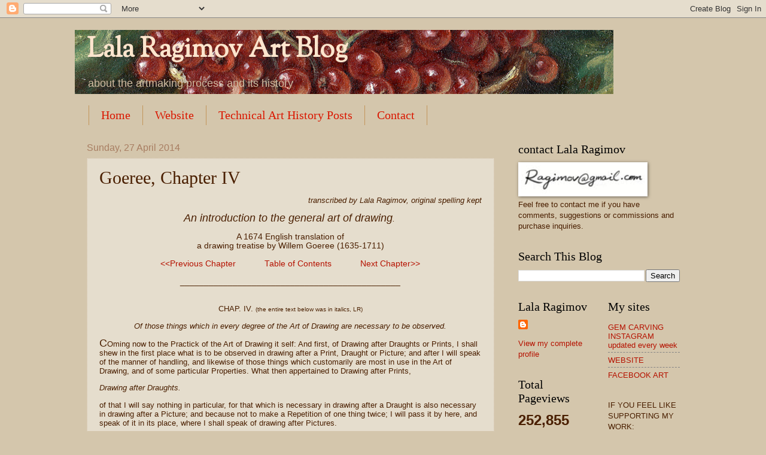

--- FILE ---
content_type: text/html; charset=UTF-8
request_url: https://lalaragimov.blogspot.com/2014/04/goeree4.html
body_size: 19174
content:
<!DOCTYPE html>
<html class='v2' dir='ltr' lang='en-GB'>
<head>
<link href='https://www.blogger.com/static/v1/widgets/335934321-css_bundle_v2.css' rel='stylesheet' type='text/css'/>
<meta content='width=1100' name='viewport'/>
<meta content='text/html; charset=UTF-8' http-equiv='Content-Type'/>
<meta content='blogger' name='generator'/>
<link href='https://lalaragimov.blogspot.com/favicon.ico' rel='icon' type='image/x-icon'/>
<link href='https://lalaragimov.blogspot.com/2014/04/goeree4.html' rel='canonical'/>
<link rel="alternate" type="application/atom+xml" title="Lala Ragimov Art Blog - Atom" href="https://lalaragimov.blogspot.com/feeds/posts/default" />
<link rel="alternate" type="application/rss+xml" title="Lala Ragimov Art Blog - RSS" href="https://lalaragimov.blogspot.com/feeds/posts/default?alt=rss" />
<link rel="service.post" type="application/atom+xml" title="Lala Ragimov Art Blog - Atom" href="https://www.blogger.com/feeds/6001526527421606435/posts/default" />

<link rel="alternate" type="application/atom+xml" title="Lala Ragimov Art Blog - Atom" href="https://lalaragimov.blogspot.com/feeds/5384046461147950055/comments/default" />
<!--Can't find substitution for tag [blog.ieCssRetrofitLinks]-->
<link href='https://blogger.googleusercontent.com/img/b/R29vZ2xl/AVvXsEgfSa5SO9G9xRCPeyG1SHRWAnEqgmwG9MzmI1rps_ILVSheUVdgs1-uZorTTk7aebfZj8gyzkRSpr52x5RxUoBm4WFTpyGTN_res-PqO9330nC5YBSghroOFGKZfBW713qoH0cm3RFm9CNP/s1600/goeree+missing+illustration.jpg' rel='image_src'/>
<meta content='https://lalaragimov.blogspot.com/2014/04/goeree4.html' property='og:url'/>
<meta content='Goeree, Chapter IV' property='og:title'/>
<meta content='' property='og:description'/>
<meta content='https://blogger.googleusercontent.com/img/b/R29vZ2xl/AVvXsEgfSa5SO9G9xRCPeyG1SHRWAnEqgmwG9MzmI1rps_ILVSheUVdgs1-uZorTTk7aebfZj8gyzkRSpr52x5RxUoBm4WFTpyGTN_res-PqO9330nC5YBSghroOFGKZfBW713qoH0cm3RFm9CNP/w1200-h630-p-k-no-nu/goeree+missing+illustration.jpg' property='og:image'/>
<title>Lala Ragimov Art Blog: Goeree, Chapter IV</title>
<style type='text/css'>@font-face{font-family:'Sorts Mill Goudy';font-style:normal;font-weight:400;font-display:swap;src:url(//fonts.gstatic.com/s/sortsmillgoudy/v16/Qw3GZR9MED_6PSuS_50nEaVrfzgEbHQEj7E49PCrfQ.woff2)format('woff2');unicode-range:U+0100-02BA,U+02BD-02C5,U+02C7-02CC,U+02CE-02D7,U+02DD-02FF,U+0304,U+0308,U+0329,U+1D00-1DBF,U+1E00-1E9F,U+1EF2-1EFF,U+2020,U+20A0-20AB,U+20AD-20C0,U+2113,U+2C60-2C7F,U+A720-A7FF;}@font-face{font-family:'Sorts Mill Goudy';font-style:normal;font-weight:400;font-display:swap;src:url(//fonts.gstatic.com/s/sortsmillgoudy/v16/Qw3GZR9MED_6PSuS_50nEaVrfzgEbHoEj7E49PA.woff2)format('woff2');unicode-range:U+0000-00FF,U+0131,U+0152-0153,U+02BB-02BC,U+02C6,U+02DA,U+02DC,U+0304,U+0308,U+0329,U+2000-206F,U+20AC,U+2122,U+2191,U+2193,U+2212,U+2215,U+FEFF,U+FFFD;}</style>
<style id='page-skin-1' type='text/css'><!--
/*
-----------------------------------------------
Blogger Template Style
Name:     Watermark
Designer: Blogger
URL:      www.blogger.com
----------------------------------------------- */
/* Use this with templates/1ktemplate-*.html */
/* Content
----------------------------------------------- */
body {
font: normal normal 14px Arial, Tahoma, Helvetica, FreeSans, sans-serif;
color: #4a1f00;
background: #d4c6ac none no-repeat scroll center center;
}
html body .content-outer {
min-width: 0;
max-width: 100%;
width: 100%;
}
.content-outer {
font-size: 92%;
}
a:link {
text-decoration:none;
color: #B51200;
}
a:visited {
text-decoration:none;
color: #870000;
}
a:hover {
text-decoration:underline;
color: #D52C1F;
}
.body-fauxcolumns .cap-top {
margin-top: 30px;
background: #d4c6ac none no-repeat scroll center center;
height: 121px;
}
.content-inner {
padding: 0;
}
/* Header
----------------------------------------------- */
.header-inner .Header .titlewrapper,
.header-inner .Header .descriptionwrapper {
padding-left: 20px;
padding-right: 20px;
}
.Header h1 {
font: normal bold 45px Sorts Mill Goudy;
color: #fce5cd;
text-shadow: 2px 2px rgba(0, 0, 0, .1);
}
.Header h1 a {
color: #fce5cd;
}
.Header .description {
font-size: 140%;
color: #d0bca2;
}
/* Tabs
----------------------------------------------- */
.tabs-inner .section {
margin: 0 20px;
}
.tabs-inner .PageList, .tabs-inner .LinkList, .tabs-inner .Labels {
margin-left: -11px;
margin-right: -11px;
background-color: transparent;
border-top: 0 solid #ffffff;
border-bottom: 0 solid #ffffff;
-moz-box-shadow: 0 0 0 rgba(0, 0, 0, .3);
-webkit-box-shadow: 0 0 0 rgba(0, 0, 0, .3);
-goog-ms-box-shadow: 0 0 0 rgba(0, 0, 0, .3);
box-shadow: 0 0 0 rgba(0, 0, 0, .3);
}
.tabs-inner .PageList .widget-content,
.tabs-inner .LinkList .widget-content,
.tabs-inner .Labels .widget-content {
margin: -3px -11px;
background: transparent none  no-repeat scroll right;
}
.tabs-inner .widget ul {
padding: 2px 25px;
max-height: 34px;
background: transparent none no-repeat scroll left;
}
.tabs-inner .widget li {
border: none;
}
.tabs-inner .widget li a {
display: inline-block;
padding: .25em 1em;
font: normal normal 20px Georgia, Utopia, 'Palatino Linotype', Palatino, serif;
color: #da1700;
border-right: 1px solid #c2955a;
}
.tabs-inner .widget li:first-child a {
border-left: 1px solid #c2955a;
}
.tabs-inner .widget li.selected a, .tabs-inner .widget li a:hover {
color: #000000;
}
/* Headings
----------------------------------------------- */
h2 {
font: normal normal 20px Georgia, Utopia, 'Palatino Linotype', Palatino, serif;
color: #000000;
margin: 0 0 .5em;
}
h2.date-header {
font: normal normal 16px Arial, Tahoma, Helvetica, FreeSans, sans-serif;
color: #a87e62;
}
/* Main
----------------------------------------------- */
.main-inner .column-center-inner,
.main-inner .column-left-inner,
.main-inner .column-right-inner {
padding: 0 5px;
}
.main-outer {
margin-top: 0;
background: transparent none no-repeat scroll top left;
}
.main-inner {
padding-top: 30px;
}
.main-cap-top {
position: relative;
}
.main-cap-top .cap-right {
position: absolute;
height: 0;
width: 100%;
bottom: 0;
background: transparent none repeat-x scroll bottom center;
}
.main-cap-top .cap-left {
position: absolute;
height: 245px;
width: 280px;
right: 0;
bottom: 0;
background: transparent none no-repeat scroll bottom left;
}
/* Posts
----------------------------------------------- */
.post-outer {
padding: 15px 20px;
margin: 0 0 25px;
background: transparent url(//www.blogblog.com/1kt/watermark/post_background_birds.png) repeat scroll top left;
_background-image: none;
border: dotted 1px #d0bca2;
-moz-box-shadow: 0 0 0 rgba(0, 0, 0, .1);
-webkit-box-shadow: 0 0 0 rgba(0, 0, 0, .1);
-goog-ms-box-shadow: 0 0 0 rgba(0, 0, 0, .1);
box-shadow: 0 0 0 rgba(0, 0, 0, .1);
}
h3.post-title {
font: normal normal 30px Georgia, Utopia, 'Palatino Linotype', Palatino, serif;
margin: 0;
}
.comments h4 {
font: normal normal 30px Georgia, Utopia, 'Palatino Linotype', Palatino, serif;
margin: 1em 0 0;
}
.post-body {
font-size: 105%;
line-height: 1.5;
position: relative;
}
.post-header {
margin: 0 0 1em;
color: #a87e62;
}
.post-footer {
margin: 10px 0 0;
padding: 10px 0 0;
color: #a87e62;
border-top: dashed 1px #858585;
}
#blog-pager {
font-size: 140%
}
#comments .comment-author {
padding-top: 1.5em;
border-top: dashed 1px #858585;
background-position: 0 1.5em;
}
#comments .comment-author:first-child {
padding-top: 0;
border-top: none;
}
.avatar-image-container {
margin: .2em 0 0;
}
/* Comments
----------------------------------------------- */
.comments .comments-content .icon.blog-author {
background-repeat: no-repeat;
background-image: url([data-uri]);
}
.comments .comments-content .loadmore a {
border-top: 1px solid #858585;
border-bottom: 1px solid #858585;
}
.comments .continue {
border-top: 2px solid #858585;
}
/* Widgets
----------------------------------------------- */
.widget ul, .widget #ArchiveList ul.flat {
padding: 0;
list-style: none;
}
.widget ul li, .widget #ArchiveList ul.flat li {
padding: .35em 0;
text-indent: 0;
border-top: dashed 1px #858585;
}
.widget ul li:first-child, .widget #ArchiveList ul.flat li:first-child {
border-top: none;
}
.widget .post-body ul {
list-style: disc;
}
.widget .post-body ul li {
border: none;
}
.widget .zippy {
color: #858585;
}
.post-body img, .post-body .tr-caption-container, .Profile img, .Image img,
.BlogList .item-thumbnail img {
padding: 5px;
background: #fff;
-moz-box-shadow: 1px 1px 5px rgba(0, 0, 0, .5);
-webkit-box-shadow: 1px 1px 5px rgba(0, 0, 0, .5);
-goog-ms-box-shadow: 1px 1px 5px rgba(0, 0, 0, .5);
box-shadow: 1px 1px 5px rgba(0, 0, 0, .5);
}
.post-body img, .post-body .tr-caption-container {
padding: 8px;
}
.post-body .tr-caption-container {
color: #333333;
}
.post-body .tr-caption-container img {
padding: 0;
background: transparent;
border: none;
-moz-box-shadow: 0 0 0 rgba(0, 0, 0, .1);
-webkit-box-shadow: 0 0 0 rgba(0, 0, 0, .1);
-goog-ms-box-shadow: 0 0 0 rgba(0, 0, 0, .1);
box-shadow: 0 0 0 rgba(0, 0, 0, .1);
}
/* Footer
----------------------------------------------- */
.footer-outer {
color:#5e5e5e;
background: #d4c6ac url(//www.blogblog.com/1kt/watermark/body_background_navigator.png) repeat scroll top left;
}
.footer-outer a {
color: #ff7364;
}
.footer-outer a:visited {
color: #e05546;
}
.footer-outer a:hover {
color: #ff9583;
}
.footer-outer .widget h2 {
color: #f0dbc3;
}
/* Mobile
----------------------------------------------- */
body.mobile  {
background-size: 100% auto;
}
.mobile .body-fauxcolumn-outer {
background: transparent none repeat scroll top left;
}
html .mobile .mobile-date-outer {
border-bottom: none;
background: transparent url(//www.blogblog.com/1kt/watermark/post_background_birds.png) repeat scroll top left;
_background-image: none;
margin-bottom: 10px;
}
.mobile .main-inner .date-outer {
padding: 0;
}
.mobile .main-inner .date-header {
margin: 10px;
}
.mobile .main-cap-top {
z-index: -1;
}
.mobile .content-outer {
font-size: 100%;
}
.mobile .post-outer {
padding: 10px;
}
.mobile .main-cap-top .cap-left {
background: transparent none no-repeat scroll bottom left;
}
.mobile .body-fauxcolumns .cap-top {
margin: 0;
}
.mobile-link-button {
background: transparent url(//www.blogblog.com/1kt/watermark/post_background_birds.png) repeat scroll top left;
}
.mobile-link-button a:link, .mobile-link-button a:visited {
color: #B51200;
}
.mobile-index-date .date-header {
color: #a87e62;
}
.mobile-index-contents {
color: #4a1f00;
}
.mobile .tabs-inner .section {
margin: 0;
}
.mobile .tabs-inner .PageList {
margin-left: 0;
margin-right: 0;
}
.mobile .tabs-inner .PageList .widget-content {
margin: 0;
color: #000000;
background: transparent url(//www.blogblog.com/1kt/watermark/post_background_birds.png) repeat scroll top left;
}
.mobile .tabs-inner .PageList .widget-content .pagelist-arrow {
border-left: 1px solid #c2955a;
}

--></style>
<style id='template-skin-1' type='text/css'><!--
body {
min-width: 1031px;
}
.content-outer, .content-fauxcolumn-outer, .region-inner {
min-width: 1031px;
max-width: 1031px;
_width: 1031px;
}
.main-inner .columns {
padding-left: 0px;
padding-right: 310px;
}
.main-inner .fauxcolumn-center-outer {
left: 0px;
right: 310px;
/* IE6 does not respect left and right together */
_width: expression(this.parentNode.offsetWidth -
parseInt("0px") -
parseInt("310px") + 'px');
}
.main-inner .fauxcolumn-left-outer {
width: 0px;
}
.main-inner .fauxcolumn-right-outer {
width: 310px;
}
.main-inner .column-left-outer {
width: 0px;
right: 100%;
margin-left: -0px;
}
.main-inner .column-right-outer {
width: 310px;
margin-right: -310px;
}
#layout {
min-width: 0;
}
#layout .content-outer {
min-width: 0;
width: 800px;
}
#layout .region-inner {
min-width: 0;
width: auto;
}
body#layout div.add_widget {
padding: 8px;
}
body#layout div.add_widget a {
margin-left: 32px;
}
--></style>
<link href='https://www.blogger.com/dyn-css/authorization.css?targetBlogID=6001526527421606435&amp;zx=b9b6387a-9136-4ee7-8377-17791ecdbf5b' media='none' onload='if(media!=&#39;all&#39;)media=&#39;all&#39;' rel='stylesheet'/><noscript><link href='https://www.blogger.com/dyn-css/authorization.css?targetBlogID=6001526527421606435&amp;zx=b9b6387a-9136-4ee7-8377-17791ecdbf5b' rel='stylesheet'/></noscript>
<meta name='google-adsense-platform-account' content='ca-host-pub-1556223355139109'/>
<meta name='google-adsense-platform-domain' content='blogspot.com'/>

<link rel="stylesheet" href="https://fonts.googleapis.com/css2?display=swap&family=Libre+Baskerville&family=Quattrocento"></head>
<body class='loading variant-birds'>
<div class='navbar section' id='navbar' name='Navbar'><div class='widget Navbar' data-version='1' id='Navbar1'><script type="text/javascript">
    function setAttributeOnload(object, attribute, val) {
      if(window.addEventListener) {
        window.addEventListener('load',
          function(){ object[attribute] = val; }, false);
      } else {
        window.attachEvent('onload', function(){ object[attribute] = val; });
      }
    }
  </script>
<div id="navbar-iframe-container"></div>
<script type="text/javascript" src="https://apis.google.com/js/platform.js"></script>
<script type="text/javascript">
      gapi.load("gapi.iframes:gapi.iframes.style.bubble", function() {
        if (gapi.iframes && gapi.iframes.getContext) {
          gapi.iframes.getContext().openChild({
              url: 'https://www.blogger.com/navbar/6001526527421606435?po\x3d5384046461147950055\x26origin\x3dhttps://lalaragimov.blogspot.com',
              where: document.getElementById("navbar-iframe-container"),
              id: "navbar-iframe"
          });
        }
      });
    </script><script type="text/javascript">
(function() {
var script = document.createElement('script');
script.type = 'text/javascript';
script.src = '//pagead2.googlesyndication.com/pagead/js/google_top_exp.js';
var head = document.getElementsByTagName('head')[0];
if (head) {
head.appendChild(script);
}})();
</script>
</div></div>
<div class='body-fauxcolumns'>
<div class='fauxcolumn-outer body-fauxcolumn-outer'>
<div class='cap-top'>
<div class='cap-left'></div>
<div class='cap-right'></div>
</div>
<div class='fauxborder-left'>
<div class='fauxborder-right'></div>
<div class='fauxcolumn-inner'>
</div>
</div>
<div class='cap-bottom'>
<div class='cap-left'></div>
<div class='cap-right'></div>
</div>
</div>
</div>
<div class='content'>
<div class='content-fauxcolumns'>
<div class='fauxcolumn-outer content-fauxcolumn-outer'>
<div class='cap-top'>
<div class='cap-left'></div>
<div class='cap-right'></div>
</div>
<div class='fauxborder-left'>
<div class='fauxborder-right'></div>
<div class='fauxcolumn-inner'>
</div>
</div>
<div class='cap-bottom'>
<div class='cap-left'></div>
<div class='cap-right'></div>
</div>
</div>
</div>
<div class='content-outer'>
<div class='content-cap-top cap-top'>
<div class='cap-left'></div>
<div class='cap-right'></div>
</div>
<div class='fauxborder-left content-fauxborder-left'>
<div class='fauxborder-right content-fauxborder-right'></div>
<div class='content-inner'>
<header>
<div class='header-outer'>
<div class='header-cap-top cap-top'>
<div class='cap-left'></div>
<div class='cap-right'></div>
</div>
<div class='fauxborder-left header-fauxborder-left'>
<div class='fauxborder-right header-fauxborder-right'></div>
<div class='region-inner header-inner'>
<div class='header section' id='header' name='Header'><div class='widget Header' data-version='1' id='Header1'>
<div id='header-inner' style='background-image: url("https://blogger.googleusercontent.com/img/b/R29vZ2xl/AVvXsEgIYwosfZEg4exRy7iiAOHtByGBPWJFxmYQhX-HU7Sgp88_94OkYiArC_aOKT-ZmUgGRhzXIMsZ5PbMWAKEnPUsstmGNa4BPnL4azuMBqwZGHq_CytGkI1WnR5_yR89wVd1axhdfVaAyIiY/s1600/img05.jpg"); background-position: left; width: 900px; min-height: 107px; _height: 107px; background-repeat: no-repeat; '>
<div class='titlewrapper' style='background: transparent'>
<h1 class='title' style='background: transparent; border-width: 0px'>
<a href='https://lalaragimov.blogspot.com/'>
Lala Ragimov Art Blog
</a>
</h1>
</div>
<div class='descriptionwrapper'>
<p class='description'><span>about the artmaking process and its history</span></p>
</div>
</div>
</div></div>
</div>
</div>
<div class='header-cap-bottom cap-bottom'>
<div class='cap-left'></div>
<div class='cap-right'></div>
</div>
</div>
</header>
<div class='tabs-outer'>
<div class='tabs-cap-top cap-top'>
<div class='cap-left'></div>
<div class='cap-right'></div>
</div>
<div class='fauxborder-left tabs-fauxborder-left'>
<div class='fauxborder-right tabs-fauxborder-right'></div>
<div class='region-inner tabs-inner'>
<div class='tabs section' id='crosscol' name='Cross-column'><div class='widget PageList' data-version='1' id='PageList1'>
<h2>Pages</h2>
<div class='widget-content'>
<ul>
<li>
<a href='https://lalaragimov.blogspot.com/'>Home</a>
</li>
<li>
<a href='http://www.lalaragimov.com/'>Website</a>
</li>
<li>
<a href='https://independent.academia.edu/LalaRagimov'>Technical Art History Posts</a>
</li>
<li>
<a href='http://www.lalaragimov.com/art/em.jpg'>Contact</a>
</li>
</ul>
<div class='clear'></div>
</div>
</div></div>
<div class='tabs no-items section' id='crosscol-overflow' name='Cross-Column 2'></div>
</div>
</div>
<div class='tabs-cap-bottom cap-bottom'>
<div class='cap-left'></div>
<div class='cap-right'></div>
</div>
</div>
<div class='main-outer'>
<div class='main-cap-top cap-top'>
<div class='cap-left'></div>
<div class='cap-right'></div>
</div>
<div class='fauxborder-left main-fauxborder-left'>
<div class='fauxborder-right main-fauxborder-right'></div>
<div class='region-inner main-inner'>
<div class='columns fauxcolumns'>
<div class='fauxcolumn-outer fauxcolumn-center-outer'>
<div class='cap-top'>
<div class='cap-left'></div>
<div class='cap-right'></div>
</div>
<div class='fauxborder-left'>
<div class='fauxborder-right'></div>
<div class='fauxcolumn-inner'>
</div>
</div>
<div class='cap-bottom'>
<div class='cap-left'></div>
<div class='cap-right'></div>
</div>
</div>
<div class='fauxcolumn-outer fauxcolumn-left-outer'>
<div class='cap-top'>
<div class='cap-left'></div>
<div class='cap-right'></div>
</div>
<div class='fauxborder-left'>
<div class='fauxborder-right'></div>
<div class='fauxcolumn-inner'>
</div>
</div>
<div class='cap-bottom'>
<div class='cap-left'></div>
<div class='cap-right'></div>
</div>
</div>
<div class='fauxcolumn-outer fauxcolumn-right-outer'>
<div class='cap-top'>
<div class='cap-left'></div>
<div class='cap-right'></div>
</div>
<div class='fauxborder-left'>
<div class='fauxborder-right'></div>
<div class='fauxcolumn-inner'>
</div>
</div>
<div class='cap-bottom'>
<div class='cap-left'></div>
<div class='cap-right'></div>
</div>
</div>
<!-- corrects IE6 width calculation -->
<div class='columns-inner'>
<div class='column-center-outer'>
<div class='column-center-inner'>
<div class='main section' id='main' name='Main'><div class='widget Blog' data-version='1' id='Blog1'>
<div class='blog-posts hfeed'>

          <div class="date-outer">
        
<h2 class='date-header'><span>Sunday, 27 April 2014</span></h2>

          <div class="date-posts">
        
<div class='post-outer'>
<div class='post hentry' itemprop='blogPost' itemscope='itemscope' itemtype='http://schema.org/BlogPosting'>
<meta content='https://blogger.googleusercontent.com/img/b/R29vZ2xl/AVvXsEgfSa5SO9G9xRCPeyG1SHRWAnEqgmwG9MzmI1rps_ILVSheUVdgs1-uZorTTk7aebfZj8gyzkRSpr52x5RxUoBm4WFTpyGTN_res-PqO9330nC5YBSghroOFGKZfBW713qoH0cm3RFm9CNP/s1600/goeree+missing+illustration.jpg' itemprop='image_url'/>
<meta content='6001526527421606435' itemprop='blogId'/>
<meta content='5384046461147950055' itemprop='postId'/>
<a name='5384046461147950055'></a>
<h3 class='post-title entry-title' itemprop='name'>
Goeree, Chapter IV
</h3>
<div class='post-header'>
<div class='post-header-line-1'></div>
</div>
<div class='post-body entry-content' id='post-body-5384046461147950055' itemprop='description articleBody'>
<div dir="ltr" style="text-align: left;" trbidi="on">
<div style="font-style: normal; line-height: 115%; margin-bottom: 0.14in;">
<div style="text-align: center;">
<div style="text-align: right;">
<span style="font-size: small;"><i>transcribed by Lala Ragimov, original spelling kept </i></span></div>
<br />
<i><span style="font-size: large;">An introduction to the general art of drawing</span>.&nbsp;</i> </div>
<div style="text-align: center;">
<br />
A 1674 English translation of<br />
a drawing treatise by Willem Goeree (1635-1711)</div>
<br />
<div style="text-align: center;">
<a href="http://lalaragimov.blogspot.com/2014/04/goeree3.html" target="_blank">&lt;&lt;Previous Chapter&nbsp;</a> &nbsp; &nbsp;&nbsp; &nbsp;&nbsp;&nbsp;&nbsp; <a href="http://lalaragimov.blogspot.com/2014/04/goeree-inleydinge-english.html" target="_blank">Table of Contents</a><a href="http://lalaragimov.blogspot.com/2014/04/goeree.html" target="_blank"></a> &nbsp; &nbsp; &nbsp;&nbsp;&nbsp;&nbsp;&nbsp;&nbsp; <a href="http://lalaragimov.blogspot.com/2014/04/goeree5.html" target="_blank">Next Chapter&gt;&gt;</a></div>
<br />
<div style="text-align: center;">
______________________________________________</div>
<br />
<br />
<div style="text-align: center;">
<span style="font-size: small;"><span style="font-family: inherit;">CHAP.
IV. <span style="font-size: x-small;">(the entire text below was in italics, LR)</span></span></span></div>
</div>
<div style="font-style: normal; line-height: 115%; margin-bottom: 0.14in; text-align: center;">
<i><span style="font-size: small;"><span style="font-family: inherit;">Of
those things which in every degree of the Art of Drawing are
necessary to be observed.</span></span></i></div>
<div style="line-height: 115%; margin-bottom: 0.14in;">
<span style="font-size: small;"><span style="font-family: inherit;"><span style="font-style: normal;"><span style="font-size: large;">C</span>Oming
now to the Practick of the Art of Drawing it self: And first, of
Drawing after Draughts or Prints, I shall shew in the first place
what is to be observed in drawing after a Print, Draught or Picture;
and after I will speak of the manner of handling, and likewise of
those things which customarily are most in use in the Art of Drawing,
and of some particular Properties. What then </span>a<span style="font-style: normal;">ppertained
to Drawing after Prints, </span></span></span>
</div>
<div style="line-height: 115%; margin-bottom: 0.14in;">
<span style="font-size: small;"><span style="font-family: inherit;"><i>Drawing
after Draughts.</i></span></span></div>
<div style="font-style: normal; line-height: 115%; margin-bottom: 0.14in;">
<span style="font-size: small;"><span style="font-family: inherit;">of
that I will say nothing in particular, for that which is necessary in
drawing after a Draught is also necessary in drawing after a Picture;
and because not to make a Repetition of one thing twice; I will pass
it by here, and speak of it in its place, where I shall speak of
drawing after Pictures.</span></span></div>
<div style="line-height: 115%; margin-bottom: 0.14in;">
<span style="font-size: small;"><span style="font-family: inherit;"><i>Drawing
after a Picture.</i></span></span></div>
<div style="line-height: 115%; margin-bottom: 0.14in;">
<span style="font-size: small;"><span style="font-family: inherit;"><i>How
to place a picture.</i></span></span></div>
<div style="line-height: 115%; margin-bottom: 0.14in;">
<span style="font-size: small;"><span style="font-family: inherit;"><i>Distance.</i></span></span></div>
<div style="font-style: normal; line-height: 115%; margin-bottom: 0.14in;">
<span style="font-size: small;"><span style="font-family: inherit;">&nbsp;&nbsp;&nbsp; Having
then a Picture to draw after, put the same in a Place of good light,
so that the flickering of the Glass of the Colours doth not hinder
you; and for to finde that place, place your self (if possible) so
that your eye together with the light of the day, runs to the
Picture.  Make choice of a reasonable distance, according as the
Picture is big or small, at least so far of that with the opening of
your eyes you may behold the whole Picture at once, for the greater
your Picture is, the further off you must sit to draw after the same.</span></span><br />
<br />
<br />
<div style="text-align: left;">
<a href="https://blogger.googleusercontent.com/img/b/R29vZ2xl/AVvXsEgfSa5SO9G9xRCPeyG1SHRWAnEqgmwG9MzmI1rps_ILVSheUVdgs1-uZorTTk7aebfZj8gyzkRSpr52x5RxUoBm4WFTpyGTN_res-PqO9330nC5YBSghroOFGKZfBW713qoH0cm3RFm9CNP/s1600/goeree+missing+illustration.jpg" imageanchor="1" style="clear: left; float: left; margin-bottom: 1em; margin-right: 1em;"><img border="0" height="320" src="https://blogger.googleusercontent.com/img/b/R29vZ2xl/AVvXsEgfSa5SO9G9xRCPeyG1SHRWAnEqgmwG9MzmI1rps_ILVSheUVdgs1-uZorTTk7aebfZj8gyzkRSpr52x5RxUoBm4WFTpyGTN_res-PqO9330nC5YBSghroOFGKZfBW713qoH0cm3RFm9CNP/s1600/goeree+missing+illustration.jpg" width="174" /></a><span style="font-size: x-small;"> This image is NOT included in the English translation or in the 1668 Goeree's book, but it appears in later editions, so I thought to post it (from a 1678 German edition digitized <a href="http://digi.ub.uni-heidelberg.de/diglit/goeree1678/0331" target="_blank">here</a>)</span> </div>
<div style="text-align: left;">
<span style="font-size: x-small;"></span><br />
<span style="font-size: x-small;">Summary translation:</span><br />
<span style="font-size: x-small;">A is the painting to be copied,&nbsp;</span><br />
<span style="font-size: x-small;">B is the place from where light comes,&nbsp;</span><br />
<span style="font-size: x-small;">D-C the place of the worst view (because of the reflection) </span></div>
</div>
<div style="line-height: 115%; margin-bottom: 0.14in;">
<br />
<br />
<br />
<br />
<span style="font-size: small;"><span style="font-family: inherit;"><i>Put
your Principal right before you.</i></span></span></div>
<div style="font-style: normal; line-height: 115%; margin-bottom: 0.14in;">
<span style="font-size: small;"><span style="font-family: inherit;">Here
it is to be noted, that when you draw after a Draught or Print, you
must put the same strait or right before, even as you do a Picture,
and you must not lay the same flat down before you, for then you
behold the things presently to foreshorten; in the same manner shall
your Paper (whereupon you draw) use five or six times double upon a
Pannel-board, keeping the
same in your lap, and with your knees elevate the same as high as
possible; thus shall the thing you draw stand before you upon one
end: and after this manner you shall observe the better whether your
draught be like unto the Principal, which otherwise (your Draught
lying flat before you) you should not see, by the reason aforesaid.  </span></span>
</div>
<div style="font-style: normal; line-height: 115%; margin-bottom: 0.14in;">
<i><span style="font-size: small;"><span style="font-family: inherit;">The
beginning of a Draught.</span></span></i></div>
<div style="font-style: normal; line-height: 115%; margin-bottom: 0.14in;">
<span style="font-size: small;"><span style="font-family: inherit;">This
being observed, guess for the first the middle of your Picture, or
that which you intend to draw, after having made your guess, shew the
same with the point of your coal upon your Paper; then observe your
biggest Figures (if there be more then one) touch the same with a
light hand in his proper place; and so all that is in the Picture,
then it will appear presently whether your guessing and your
scetching be true; </span></span>
</div>
<div style="line-height: 115%; margin-bottom: 0.14in;">
<span style="font-size: small;"><span style="font-family: inherit;"><i>You
must assure your self of every stroke.</i></span></span></div>
<div style="font-style: normal; line-height: 115%; margin-bottom: 0.14in;">
<span style="font-size: small;"><span style="font-family: inherit;">adde
hereunto, that you assure your self of every stroke (which you are to
draw,) with good reason and observation, taking good heed upon the
great and general Parties, omitting the small breakings of Parties to
the next scetching or drawing, whereof I shall speak hereafter; and
so doing, shall you attain, not only readily, but also judicially,
and with pleasure to your purpose; but contrariwise, if you use your
self without observation, and as desperate, to begin your drawing,
without considering whereunto the same will tend or run, then shall
you, having made your draught, draw the same over and over again, and
again being drawn over to little or no purpose, be overwhelmed and
overcom with melancholy, and extinguish your genius or spirit, or at
least cause a great tediousness in the same, and like Ship-Masters
which without Compass go to Sea, not knowing where their
Landing-place shall be, desperately leave the Rudder, despair of a
safe landing, at last miserably perish in the sea; </span></span>
</div>
<div style="line-height: 115%; margin-bottom: 0.14in;">
<span style="font-size: small;"><span style="font-family: inherit;"><i>With
patience your must overcome your passions.</i></span></span></div>
<div style="font-style: normal; line-height: 115%; margin-bottom: 0.14in;">
<span style="font-size: small;"><span style="font-family: inherit;">therefore
I desire that Learners will take diligent heed to their Passions, and
to their averse inclinations, for to overcome the same with Patience
and Magnanimity, to make a firm purpose, That on that which
(otherwise you made account to draw in two or three houres,) you
bestow a whole day or two, and so doing, you shall not only proceed
slowly and prudently, but you shall sooner then you thought, and
better then you should have done otherwise, with great affection and
speed finish: When you now rudely, yet with good judgement have made
your scetcz, overlook them with a great care whether your Schetz be
good, and whether the Actions of the Figure or figures contained in
your Principal; </span></span><span style="font-size: small;"><span style="font-family: inherit;">you
can observe also in your Schetz,</span></span>
</div>
<div style="line-height: 115%; margin-bottom: 0.14in;">
<span style="font-size: small;"><span style="font-family: inherit;"><i>The
Actions must appear as first in your scetzing.</i></span></span></div>
<div style="font-style: normal; line-height: 115%; margin-bottom: 0.14in;">
<span style="font-size: small;"><span style="font-family: inherit;">for the Actions must shew themselves
in the first and the rudest Schetz very apparently, before you can
assure your self of any good , in regard that Actions are the life of
a Picture, and by consequence of your Drawing.  Having this, begin
then to correct and amend your Schetz neater and neater, here taking
a little away, and adding there a little, for with a Charcoal this is
done very conveniently, for easily you may wipe away what is amiss,
and may therefore very well be called a good means, attending the Art
of Drawing;&nbsp; you shall also take heed, that when you draw over your
Schetz neater and neater, that you do not spoil or take away the
first good </span></span></div>
<div style="line-height: 115%; margin-bottom: 0.14in;">
<span style="font-size: small;"><span style="font-family: inherit;"><i>To
use care, thus in drawing a Schetz neater, that you lost not the
action.  </i></span></span>
</div>
<div style="line-height: 115%; margin-bottom: 0.14in;">
<span style="font-size: small;"><span style="font-family: inherit;"><i>Confer
your draught with your principal.</i></span></span></div>
<div style="font-style: normal; line-height: 115%; margin-bottom: 0.14in;">
<span style="font-size: small;"><span style="font-family: inherit;">Actions
of your Schetz, which easily may happen, if you do not consider, (by
what bowings or turnings of the several Parts, those or other Actions
in a Figure or Figures come to represent themselves, or come again to
be worked and spoiled; then pin your Draught upon a Pannel-board fast
with a Pin or two;  put the same down even with your picture or
Draught which you have imitated; set your self down again in your
former place, and behold your draught for a time with due
observation, comparing the same with your Principal,</span></span></div>
<div style="line-height: 115%; margin-bottom: 0.14in;">
<span style="font-size: small;"><span style="font-family: inherit;"><i>Faulss
(as soon as seen) to correct.</i></span></span></div>
<div style="font-style: normal; line-height: 115%; margin-bottom: 0.14in;">
<span style="font-size: small;"><span style="font-family: inherit;">and
you shall easily observe what in your Draught is drawn amiss; be not
tedious then, nor unwilling, but amend presently what you see amiss;
suffer not a fault to pass by without correction, for such a draught
would be a continual trouble of your patience, or by custom of
seeing, hinder you to see the faults committed, for reasons as shall
be shewn hereafter; take therefore rather Patience to perform all
things requisite in this, suffering no faults to escape, that in this
manner out of custom you may learn prudently and providently, with
much patience to finish your work.  Further, it shall profit you
more, and a greater Progress you will make in the Art of Drawing,</span></span></div>
<div style="line-height: 115%; margin-bottom: 0.14in;">
<span style="font-size: small;"><span style="font-family: inherit;"><i>Better
is one good Draught, then 100 without observation</i></span></span></div>
<div style="font-style: normal; line-height: 115%; margin-bottom: 0.14in;">
<span style="font-size: small;"><span style="font-family: inherit;">to
make one good Draught, then a hundred without observation; you must
strive with more pleasure to draw, then to have drawn, that is,
rather to desire to be doing then to have done.  </span></span>
</div>
<div style="line-height: 115%; margin-bottom: 0.14in;">
<span style="font-size: small;"><span style="font-family: inherit;"><i>You
must sometimes behold your work with a fresh eye.</i></span></span><br />
<span style="font-size: small;"><span style="font-family: inherit;"><i>How
it comes to pass that we better discern faults.</i></span></span><br />
<span style="font-size: small;"><span style="font-family: inherit;"><i>Reason
wherefore.</i></span></span></div>
<div style="line-height: 115%; margin-bottom: 0.14in;">
<span style="font-size: small;"><span style="font-family: inherit;">It
is also not impertinent sometimes for one hour or two to lay by his
drawing, and to recreate himself in somewhat else, whether it be in
reading, or looking upon some good Prints, which doth stir up the
spirit for to go on again in his drawing, and to behold the same with
eyes unfatigable, and it shall oftentimes come to pass, that you
shall espie many faults in your work, which before you could not
possibly observe?  the reason is that as then we behold our work as
if it were another bodies work never by us seen before, and then our
eyes easily espies some fault or other, which we take up presently,
<i>ex contrario</i>, because we behold our work from the beginning;
thereof comes a Custom to the eyes to behold the things of such
former shape which hinders that the faults are not easily perceived
by our understanding.</span></span></div>
<div style="font-style: normal; line-height: 115%; margin-bottom: 0.14in;">
<span style="font-size: small;"><span style="font-family: inherit;"><span style="font-size: small;"><span style="font-family: inherit;"><i>Example.</i></span></span> </span></span></div>
<div style="font-style: normal; line-height: 115%; margin-bottom: 0.14in;">
<span style="font-size: small;"><span style="font-family: inherit;">&nbsp;&nbsp;&nbsp; The
truth of this you may easily conceive by daily experience, for
example, if we see a new fashion of cloathing, which we conceive to
be not fashionable, or not becoming, and which many times is contrary
to reason it self, then can we presently espie the faults, and
disprove what we dislike in the same, but when this fashion begets a
custom, so that for a long season we have had this fashion before our
eyes, then we, in stead of an exception, take a love to it, and covet
for the same, so that the same thing which before we found great
fault withal in beholding it with our eye, now with great pleasure as
a brave and a fine thing begin to behold the same. Therefore
assoon as you shall espie a fault in your Drawing, amend the same
presently, and tarry not, until a custom (as is said before) come to
your eyes.</span></span></div>
<div style="font-style: normal; line-height: 115%; margin-bottom: 0.14in;">
<span style="font-size: small;"><span style="font-family: inherit;">This
rule you shall observe in all manner of Drawing, be it after Prints,
Draughts, Pictures or Plaister-figures, yea, after the life it self,
where conveniency and place will allow and permit the same; this then
being well observed, then you shall proceed to a sure and judicial
circumferent stroke, to shading and finishing of which, (when we come
to speak of finishing) I shall shew divers ways and manners.</span></span><br />
<br />
<br />
<div style="text-align: center;">
<a href="http://lalaragimov.blogspot.com/2014/04/goeree3.html" target="_blank">&lt;&lt;Previous Chapter&nbsp;</a> &nbsp; &nbsp;&nbsp; &nbsp;&nbsp;&nbsp;&nbsp; <a href="http://lalaragimov.blogspot.com/2014/04/goeree-inleydinge-english.html" target="_blank">Table of Contents</a> &nbsp; &nbsp; &nbsp;&nbsp;&nbsp;&nbsp;&nbsp;&nbsp; <a href="http://lalaragimov.blogspot.com/2014/04/goeree5.html" target="_blank">Next Chapter&gt;&gt;</a></div>
</div>
</div>
<div style='clear: both;'></div>
</div>
<div class='post-footer'>
<div class='post-footer-line post-footer-line-1'><span class='post-author vcard'>
Posted by
<span class='fn' itemprop='author' itemscope='itemscope' itemtype='http://schema.org/Person'>
<meta content='https://www.blogger.com/profile/03359526557117618813' itemprop='url'/>
<a class='g-profile' href='https://www.blogger.com/profile/03359526557117618813' rel='author' title='author profile'>
<span itemprop='name'>Lala Ragimov</span>
</a>
</span>
</span>
<span class='post-timestamp'>
at
<meta content='https://lalaragimov.blogspot.com/2014/04/goeree4.html' itemprop='url'/>
<a class='timestamp-link' href='https://lalaragimov.blogspot.com/2014/04/goeree4.html' rel='bookmark' title='permanent link'><abbr class='published' itemprop='datePublished' title='2014-04-27T17:51:00-07:00'>17:51</abbr></a>
</span>
<span class='post-comment-link'>
</span>
<span class='post-icons'>
<span class='item-control blog-admin pid-1467442789'>
<a href='https://www.blogger.com/post-edit.g?blogID=6001526527421606435&postID=5384046461147950055&from=pencil' title='Edit Post'>
<img alt='' class='icon-action' height='18' src='https://resources.blogblog.com/img/icon18_edit_allbkg.gif' width='18'/>
</a>
</span>
</span>
<div class='post-share-buttons goog-inline-block'>
<a class='goog-inline-block share-button sb-email' href='https://www.blogger.com/share-post.g?blogID=6001526527421606435&postID=5384046461147950055&target=email' target='_blank' title='Email This'><span class='share-button-link-text'>Email This</span></a><a class='goog-inline-block share-button sb-blog' href='https://www.blogger.com/share-post.g?blogID=6001526527421606435&postID=5384046461147950055&target=blog' onclick='window.open(this.href, "_blank", "height=270,width=475"); return false;' target='_blank' title='BlogThis!'><span class='share-button-link-text'>BlogThis!</span></a><a class='goog-inline-block share-button sb-twitter' href='https://www.blogger.com/share-post.g?blogID=6001526527421606435&postID=5384046461147950055&target=twitter' target='_blank' title='Share to X'><span class='share-button-link-text'>Share to X</span></a><a class='goog-inline-block share-button sb-facebook' href='https://www.blogger.com/share-post.g?blogID=6001526527421606435&postID=5384046461147950055&target=facebook' onclick='window.open(this.href, "_blank", "height=430,width=640"); return false;' target='_blank' title='Share to Facebook'><span class='share-button-link-text'>Share to Facebook</span></a><a class='goog-inline-block share-button sb-pinterest' href='https://www.blogger.com/share-post.g?blogID=6001526527421606435&postID=5384046461147950055&target=pinterest' target='_blank' title='Share to Pinterest'><span class='share-button-link-text'>Share to Pinterest</span></a>
</div>
</div>
<div class='post-footer-line post-footer-line-2'><span class='post-labels'>
Labels:
<a href='https://lalaragimov.blogspot.com/search/label/copy' rel='tag'>copy</a>,
<a href='https://lalaragimov.blogspot.com/search/label/copying' rel='tag'>copying</a>,
<a href='https://lalaragimov.blogspot.com/search/label/drawing' rel='tag'>drawing</a>,
<a href='https://lalaragimov.blogspot.com/search/label/painting' rel='tag'>painting</a>
</span>
</div>
<div class='post-footer-line post-footer-line-3'><span class='post-location'>
</span>
</div>
</div>
</div>
<div class='comments' id='comments'>
<a name='comments'></a>
<h4>No comments:</h4>
<div id='Blog1_comments-block-wrapper'>
<dl class='avatar-comment-indent' id='comments-block'>
</dl>
</div>
<p class='comment-footer'>
<div class='comment-form'>
<a name='comment-form'></a>
<h4 id='comment-post-message'>Post a Comment</h4>
<p>
</p>
<a href='https://www.blogger.com/comment/frame/6001526527421606435?po=5384046461147950055&hl=en-GB&saa=85391&origin=https://lalaragimov.blogspot.com' id='comment-editor-src'></a>
<iframe allowtransparency='true' class='blogger-iframe-colorize blogger-comment-from-post' frameborder='0' height='410px' id='comment-editor' name='comment-editor' src='' width='100%'></iframe>
<script src='https://www.blogger.com/static/v1/jsbin/2830521187-comment_from_post_iframe.js' type='text/javascript'></script>
<script type='text/javascript'>
      BLOG_CMT_createIframe('https://www.blogger.com/rpc_relay.html');
    </script>
</div>
</p>
</div>
</div>

        </div></div>
      
</div>
<div class='blog-pager' id='blog-pager'>
<span id='blog-pager-newer-link'>
<a class='blog-pager-newer-link' href='https://lalaragimov.blogspot.com/2014/04/goeree3.html' id='Blog1_blog-pager-newer-link' title='Newer Post'>Newer Post</a>
</span>
<span id='blog-pager-older-link'>
<a class='blog-pager-older-link' href='https://lalaragimov.blogspot.com/2014/04/goeree5.html' id='Blog1_blog-pager-older-link' title='Older Post'>Older Post</a>
</span>
<a class='home-link' href='https://lalaragimov.blogspot.com/'>Home</a>
</div>
<div class='clear'></div>
<div class='post-feeds'>
<div class='feed-links'>
Subscribe to:
<a class='feed-link' href='https://lalaragimov.blogspot.com/feeds/5384046461147950055/comments/default' target='_blank' type='application/atom+xml'>Post Comments (Atom)</a>
</div>
</div>
</div></div>
</div>
</div>
<div class='column-left-outer'>
<div class='column-left-inner'>
<aside>
</aside>
</div>
</div>
<div class='column-right-outer'>
<div class='column-right-inner'>
<aside>
<div class='sidebar section' id='sidebar-right-1'><div class='widget Image' data-version='1' id='Image1'>
<h2>contact Lala Ragimov</h2>
<div class='widget-content'>
<img alt='contact Lala Ragimov' height='47' id='Image1_img' src='https://blogger.googleusercontent.com/img/a/AVvXsEjvMoCxFSVCxjcLajxtmZeq2uAhBKm0YEcTtMe-wCOVH44YwcIw7poPHUNhlwcAO_rH1omxHEDgywKO18Z0iLa2KstQVHd12O3-L83toGQYJGLJgPXdn6OfC93UWLJFTzf4Km23iwWRelJQPyIT5tgw12jK9Dk8U752vogXNTl9KE1HDLuMST7JCGIqxw=s206' width='206'/>
<br/>
<span class='caption'>Feel free to contact me if you have comments, suggestions or commissions and purchase inquiries.</span>
</div>
<div class='clear'></div>
</div><div class='widget BlogSearch' data-version='1' id='BlogSearch1'>
<h2 class='title'>Search This Blog</h2>
<div class='widget-content'>
<div id='BlogSearch1_form'>
<form action='https://lalaragimov.blogspot.com/search' class='gsc-search-box' target='_top'>
<table cellpadding='0' cellspacing='0' class='gsc-search-box'>
<tbody>
<tr>
<td class='gsc-input'>
<input autocomplete='off' class='gsc-input' name='q' size='10' title='search' type='text' value=''/>
</td>
<td class='gsc-search-button'>
<input class='gsc-search-button' title='search' type='submit' value='Search'/>
</td>
</tr>
</tbody>
</table>
</form>
</div>
</div>
<div class='clear'></div>
</div></div>
<table border='0' cellpadding='0' cellspacing='0' class='section-columns columns-2'>
<tbody>
<tr>
<td class='first columns-cell'>
<div class='sidebar section' id='sidebar-right-2-1'><div class='widget Profile' data-version='1' id='Profile1'>
<h2>Lala Ragimov</h2>
<div class='widget-content'>
<dl class='profile-datablock'>
<dt class='profile-data'>
<a class='profile-name-link g-profile' href='https://www.blogger.com/profile/03359526557117618813' rel='author' style='background-image: url(//www.blogger.com/img/logo-16.png);'>
</a>
</dt>
</dl>
<a class='profile-link' href='https://www.blogger.com/profile/03359526557117618813' rel='author'>View my complete profile</a>
<div class='clear'></div>
</div>
</div><div class='widget Stats' data-version='1' id='Stats1'>
<h2>Total Pageviews</h2>
<div class='widget-content'>
<div id='Stats1_content' style='display: none;'>
<span class='counter-wrapper text-counter-wrapper' id='Stats1_totalCount'>
</span>
<div class='clear'></div>
</div>
</div>
</div><div class='widget BlogArchive' data-version='1' id='BlogArchive1'>
<h2>Blog Archive</h2>
<div class='widget-content'>
<div id='ArchiveList'>
<div id='BlogArchive1_ArchiveList'>
<ul class='hierarchy'>
<li class='archivedate collapsed'>
<a class='toggle' href='javascript:void(0)'>
<span class='zippy'>

        &#9658;&#160;
      
</span>
</a>
<a class='post-count-link' href='https://lalaragimov.blogspot.com/2023/'>
2023
</a>
<span class='post-count' dir='ltr'>(1)</span>
<ul class='hierarchy'>
<li class='archivedate collapsed'>
<a class='toggle' href='javascript:void(0)'>
<span class='zippy'>

        &#9658;&#160;
      
</span>
</a>
<a class='post-count-link' href='https://lalaragimov.blogspot.com/2023/09/'>
Sept 2023
</a>
<span class='post-count' dir='ltr'>(1)</span>
</li>
</ul>
</li>
</ul>
<ul class='hierarchy'>
<li class='archivedate collapsed'>
<a class='toggle' href='javascript:void(0)'>
<span class='zippy'>

        &#9658;&#160;
      
</span>
</a>
<a class='post-count-link' href='https://lalaragimov.blogspot.com/2022/'>
2022
</a>
<span class='post-count' dir='ltr'>(1)</span>
<ul class='hierarchy'>
<li class='archivedate collapsed'>
<a class='toggle' href='javascript:void(0)'>
<span class='zippy'>

        &#9658;&#160;
      
</span>
</a>
<a class='post-count-link' href='https://lalaragimov.blogspot.com/2022/09/'>
Sept 2022
</a>
<span class='post-count' dir='ltr'>(1)</span>
</li>
</ul>
</li>
</ul>
<ul class='hierarchy'>
<li class='archivedate collapsed'>
<a class='toggle' href='javascript:void(0)'>
<span class='zippy'>

        &#9658;&#160;
      
</span>
</a>
<a class='post-count-link' href='https://lalaragimov.blogspot.com/2015/'>
2015
</a>
<span class='post-count' dir='ltr'>(2)</span>
<ul class='hierarchy'>
<li class='archivedate collapsed'>
<a class='toggle' href='javascript:void(0)'>
<span class='zippy'>

        &#9658;&#160;
      
</span>
</a>
<a class='post-count-link' href='https://lalaragimov.blogspot.com/2015/12/'>
Dec 2015
</a>
<span class='post-count' dir='ltr'>(1)</span>
</li>
</ul>
<ul class='hierarchy'>
<li class='archivedate collapsed'>
<a class='toggle' href='javascript:void(0)'>
<span class='zippy'>

        &#9658;&#160;
      
</span>
</a>
<a class='post-count-link' href='https://lalaragimov.blogspot.com/2015/09/'>
Sept 2015
</a>
<span class='post-count' dir='ltr'>(1)</span>
</li>
</ul>
</li>
</ul>
<ul class='hierarchy'>
<li class='archivedate expanded'>
<a class='toggle' href='javascript:void(0)'>
<span class='zippy toggle-open'>

        &#9660;&#160;
      
</span>
</a>
<a class='post-count-link' href='https://lalaragimov.blogspot.com/2014/'>
2014
</a>
<span class='post-count' dir='ltr'>(18)</span>
<ul class='hierarchy'>
<li class='archivedate collapsed'>
<a class='toggle' href='javascript:void(0)'>
<span class='zippy'>

        &#9658;&#160;
      
</span>
</a>
<a class='post-count-link' href='https://lalaragimov.blogspot.com/2014/08/'>
Aug 2014
</a>
<span class='post-count' dir='ltr'>(1)</span>
</li>
</ul>
<ul class='hierarchy'>
<li class='archivedate expanded'>
<a class='toggle' href='javascript:void(0)'>
<span class='zippy toggle-open'>

        &#9660;&#160;
      
</span>
</a>
<a class='post-count-link' href='https://lalaragimov.blogspot.com/2014/04/'>
Apr 2014
</a>
<span class='post-count' dir='ltr'>(15)</span>
<ul class='posts'>
<li><a href='https://lalaragimov.blogspot.com/2014/04/goeree-inleydinge-english.html'>&quot;An Introduction to the General Art of Drawing&quot; by...</a></li>
<li><a href='https://lalaragimov.blogspot.com/2014/04/goeree00.html'>Goeree: Title page, Introduction</a></li>
<li><a href='https://lalaragimov.blogspot.com/2014/04/goeree01.html'>Goeree, Chapter I</a></li>
<li><a href='https://lalaragimov.blogspot.com/2014/04/goeree2.html'>Goeree, Chapter II</a></li>
<li><a href='https://lalaragimov.blogspot.com/2014/04/goeree3.html'>Goeree, Chapter III</a></li>
<li><a href='https://lalaragimov.blogspot.com/2014/04/goeree4.html'>Goeree, Chapter IV</a></li>
<li><a href='https://lalaragimov.blogspot.com/2014/04/goeree5.html'>Goeree, Chapter V</a></li>
<li><a href='https://lalaragimov.blogspot.com/2014/04/goeree6.html'>Goeree, Chapter VI</a></li>
<li><a href='https://lalaragimov.blogspot.com/2014/04/goeree7.html'>Goeree, Chapter VII</a></li>
<li><a href='https://lalaragimov.blogspot.com/2014/04/goeree8.html'>Goeree, Chapter VIII</a></li>
<li><a href='https://lalaragimov.blogspot.com/2014/04/goeree9.html'>Goeree, Chapter IX</a></li>
<li><a href='https://lalaragimov.blogspot.com/2014/04/goeree10.html'>Goeree, Chapter X</a></li>
<li><a href='https://lalaragimov.blogspot.com/2014/04/goeree11-15.html'>Goeree, Chapters XI, XII, XIII, XIV</a></li>
<li><a href='https://lalaragimov.blogspot.com/2014/04/goeree16.html'>Goeree, Chapter XVI</a></li>
<li><a href='https://lalaragimov.blogspot.com/2014/04/goeree17.html'>Goeree, Chapter XVII, Addition</a></li>
</ul>
</li>
</ul>
<ul class='hierarchy'>
<li class='archivedate collapsed'>
<a class='toggle' href='javascript:void(0)'>
<span class='zippy'>

        &#9658;&#160;
      
</span>
</a>
<a class='post-count-link' href='https://lalaragimov.blogspot.com/2014/02/'>
Feb 2014
</a>
<span class='post-count' dir='ltr'>(1)</span>
</li>
</ul>
<ul class='hierarchy'>
<li class='archivedate collapsed'>
<a class='toggle' href='javascript:void(0)'>
<span class='zippy'>

        &#9658;&#160;
      
</span>
</a>
<a class='post-count-link' href='https://lalaragimov.blogspot.com/2014/01/'>
Jan 2014
</a>
<span class='post-count' dir='ltr'>(1)</span>
</li>
</ul>
</li>
</ul>
<ul class='hierarchy'>
<li class='archivedate collapsed'>
<a class='toggle' href='javascript:void(0)'>
<span class='zippy'>

        &#9658;&#160;
      
</span>
</a>
<a class='post-count-link' href='https://lalaragimov.blogspot.com/2013/'>
2013
</a>
<span class='post-count' dir='ltr'>(6)</span>
<ul class='hierarchy'>
<li class='archivedate collapsed'>
<a class='toggle' href='javascript:void(0)'>
<span class='zippy'>

        &#9658;&#160;
      
</span>
</a>
<a class='post-count-link' href='https://lalaragimov.blogspot.com/2013/12/'>
Dec 2013
</a>
<span class='post-count' dir='ltr'>(1)</span>
</li>
</ul>
<ul class='hierarchy'>
<li class='archivedate collapsed'>
<a class='toggle' href='javascript:void(0)'>
<span class='zippy'>

        &#9658;&#160;
      
</span>
</a>
<a class='post-count-link' href='https://lalaragimov.blogspot.com/2013/11/'>
Nov 2013
</a>
<span class='post-count' dir='ltr'>(1)</span>
</li>
</ul>
<ul class='hierarchy'>
<li class='archivedate collapsed'>
<a class='toggle' href='javascript:void(0)'>
<span class='zippy'>

        &#9658;&#160;
      
</span>
</a>
<a class='post-count-link' href='https://lalaragimov.blogspot.com/2013/06/'>
Jun 2013
</a>
<span class='post-count' dir='ltr'>(1)</span>
</li>
</ul>
<ul class='hierarchy'>
<li class='archivedate collapsed'>
<a class='toggle' href='javascript:void(0)'>
<span class='zippy'>

        &#9658;&#160;
      
</span>
</a>
<a class='post-count-link' href='https://lalaragimov.blogspot.com/2013/03/'>
Mar 2013
</a>
<span class='post-count' dir='ltr'>(1)</span>
</li>
</ul>
<ul class='hierarchy'>
<li class='archivedate collapsed'>
<a class='toggle' href='javascript:void(0)'>
<span class='zippy'>

        &#9658;&#160;
      
</span>
</a>
<a class='post-count-link' href='https://lalaragimov.blogspot.com/2013/02/'>
Feb 2013
</a>
<span class='post-count' dir='ltr'>(1)</span>
</li>
</ul>
<ul class='hierarchy'>
<li class='archivedate collapsed'>
<a class='toggle' href='javascript:void(0)'>
<span class='zippy'>

        &#9658;&#160;
      
</span>
</a>
<a class='post-count-link' href='https://lalaragimov.blogspot.com/2013/01/'>
Jan 2013
</a>
<span class='post-count' dir='ltr'>(1)</span>
</li>
</ul>
</li>
</ul>
<ul class='hierarchy'>
<li class='archivedate collapsed'>
<a class='toggle' href='javascript:void(0)'>
<span class='zippy'>

        &#9658;&#160;
      
</span>
</a>
<a class='post-count-link' href='https://lalaragimov.blogspot.com/2012/'>
2012
</a>
<span class='post-count' dir='ltr'>(4)</span>
<ul class='hierarchy'>
<li class='archivedate collapsed'>
<a class='toggle' href='javascript:void(0)'>
<span class='zippy'>

        &#9658;&#160;
      
</span>
</a>
<a class='post-count-link' href='https://lalaragimov.blogspot.com/2012/06/'>
Jun 2012
</a>
<span class='post-count' dir='ltr'>(1)</span>
</li>
</ul>
<ul class='hierarchy'>
<li class='archivedate collapsed'>
<a class='toggle' href='javascript:void(0)'>
<span class='zippy'>

        &#9658;&#160;
      
</span>
</a>
<a class='post-count-link' href='https://lalaragimov.blogspot.com/2012/05/'>
May 2012
</a>
<span class='post-count' dir='ltr'>(2)</span>
</li>
</ul>
<ul class='hierarchy'>
<li class='archivedate collapsed'>
<a class='toggle' href='javascript:void(0)'>
<span class='zippy'>

        &#9658;&#160;
      
</span>
</a>
<a class='post-count-link' href='https://lalaragimov.blogspot.com/2012/04/'>
Apr 2012
</a>
<span class='post-count' dir='ltr'>(1)</span>
</li>
</ul>
</li>
</ul>
</div>
</div>
<div class='clear'></div>
</div>
</div><div class='widget PopularPosts' data-version='1' id='PopularPosts1'>
<h2>Popular Posts</h2>
<div class='widget-content popular-posts'>
<ul>
<li>
<div class='item-content'>
<div class='item-thumbnail'>
<a href='https://lalaragimov.blogspot.com/2014/01/hatching.html' target='_blank'>
<img alt='' border='0' src='https://blogger.googleusercontent.com/img/b/R29vZ2xl/AVvXsEhOlcu5QsZtPjaJ7mgwavBtqiTcbk7E7HMWt1rKL-q21F0q9hYmgnLoJM_iPu0Ftj6V_9076hupE2xTC4MT0Io2oxo3ZdPqtovRWRh_2jdeBQcHuuRZXTPGH0U1_sS90sVLlO9tPtGOnE01/w72-h72-p-k-no-nu/Fialetti+pages.jpg'/>
</a>
</div>
<div class='item-title'><a href='https://lalaragimov.blogspot.com/2014/01/hatching.html'>Hatching and shading (1400s-1700s)</a></div>
<div class='item-snippet'>  My related posts:   1400s-1700s drawing treatises online  Painting materials of Rubens; bibliography    Copying a Rubens drawing (material...</div>
</div>
<div style='clear: both;'></div>
</li>
<li>
<div class='item-content'>
<div class='item-thumbnail'>
<a href='https://lalaragimov.blogspot.com/2013/03/copying-rubens-drawing.html' target='_blank'>
<img alt='' border='0' src='https://blogger.googleusercontent.com/img/b/R29vZ2xl/AVvXsEiod2NHUDIvVs463BZsSOLBHkMTJG8RJGssH-CWgIDfia0Yr1SSJ72LHgrDtj5-_Q4oswvVjAx5uZo-BSdjCmjlYEe7X3Xo8F2l9FEHMykUg2cLfh1TSTpQxET8cs1ReK0JpqfzuWeIRb3r/w72-h72-p-k-no-nu/koreanragimov.jpg'/>
</a>
</div>
<div class='item-title'><a href='https://lalaragimov.blogspot.com/2013/03/copying-rubens-drawing.html'>Copying a Rubens drawing</a></div>
<div class='item-snippet'>  My other posts on topics related to technical art history:  &#160; Copying a Rubens painting (materials, techniques)    Inspired by Rubens  (Ge...</div>
</div>
<div style='clear: both;'></div>
</li>
<li>
<div class='item-content'>
<div class='item-thumbnail'>
<a href='https://lalaragimov.blogspot.com/2013/02/copying-rubens.html' target='_blank'>
<img alt='' border='0' src='https://blogger.googleusercontent.com/img/b/R29vZ2xl/AVvXsEgToewpp1gNg7rE8VLI4eyScnRYMiLzRXRYuQhHm27uOzToKkcYSmf5dWh1UkAx7u8tsFa6m4S9OmBZkJx6lyK7WrUK7Fb1qYqlQwuWvkBnCRk-0eDWfN1xaYrio4JoCalbK95ZemVGrGHv/w72-h72-p-k-no-nu/Rubens+infanta%27s+freulein+14x18+cropped+original.jpg'/>
</a>
</div>
<div class='item-title'><a href='https://lalaragimov.blogspot.com/2013/02/copying-rubens.html'>Copying a Rubens painting</a></div>
<div class='item-snippet'> For information on Rubens technique and a bibliography see my Rubens materials page .   My palette consisted of pigments Rubens often used:...</div>
</div>
<div style='clear: both;'></div>
</li>
<li>
<div class='item-content'>
<div class='item-thumbnail'>
<a href='https://lalaragimov.blogspot.com/2013/11/treatises.html' target='_blank'>
<img alt='' border='0' src='https://blogger.googleusercontent.com/img/b/R29vZ2xl/AVvXsEi9gYpLnPEJasLFoNAt0Cv30l_L1lkW6WYbwHQq-TOLbDT1NqYXqnlx2YG7T7yVIk3cr2ccOxcx4TeqEyI2YtGxvAylF29U8QpWAvVesr3uPmwausBWpyim6-CTxy_6e-YxP2pSyGzyHs9v/w72-h72-p-k-no-nu/de+Lairesse+10.jpg'/>
</a>
</div>
<div class='item-title'><a href='https://lalaragimov.blogspot.com/2013/11/treatises.html'>Drawing treatises online</a></div>
<div class='item-snippet'>  my related posts:   Copying a Rubens drawing (materials, techniques)  Preparing to draw (from 1400s-1700s treatises)   Hatching  and shadi...</div>
</div>
<div style='clear: both;'></div>
</li>
<li>
<div class='item-content'>
<div class='item-thumbnail'>
<a href='https://lalaragimov.blogspot.com/2014/08/carving.html' target='_blank'>
<img alt='' border='0' src='https://blogger.googleusercontent.com/img/b/R29vZ2xl/AVvXsEgfrSckQd5vqLEZeE2bpm2wlijZQGY9JP31H4JgAs-1qwl3Y9ZMpeaE9B8ngSJuhbPo85CXRDNHJCiWwYkpbLS_WO2FnzKnkSLdCkXhv34683kP9U9xOu6fcy2BnkfjQN0azyI4jt_PHNZS/w72-h72-p-k-no-nu/deer+blue+chalcedony.jpg'/>
</a>
</div>
<div class='item-title'><a href='https://lalaragimov.blogspot.com/2014/08/carving.html'>Intaglio gem carving</a></div>
<div class='item-snippet'>  (Updates: for the newest Lala gems you can follow me HERE &#160; And please see Lala Ragimov&#39;s Intaglio Gems  page with photos and ordering...</div>
</div>
<div style='clear: both;'></div>
</li>
<li>
<div class='item-content'>
<div class='item-thumbnail'>
<a href='https://lalaragimov.blogspot.com/2014/02/preparingtodraw.html' target='_blank'>
<img alt='' border='0' src='https://blogger.googleusercontent.com/img/b/R29vZ2xl/AVvXsEgvie_gW8r96zWkCn_DYLGJ0iHjHD1oPD76KN8K5BYsPgnCjw_1gEX5G4XzDUSi9IBDfTdLz-H9tFmN8rm4F8DegYxcsaCIPVjAPJ9WClFUD3As2GKoFyHQ6D3iBFE8ywUnMXbcbpdnNAAR/w72-h72-p-k-no-nu/materials.jpg'/>
</a>
</div>
<div class='item-title'><a href='https://lalaragimov.blogspot.com/2014/02/preparingtodraw.html'>Preparing to draw (1400s-1700s)</a></div>
<div class='item-snippet'>  My related posts:   1400s-1700s drawing treatises online  Painting materials of Rubens; bibliography    Copying a Rubens drawing (material...</div>
</div>
<div style='clear: both;'></div>
</li>
<li>
<div class='item-content'>
<div class='item-thumbnail'>
<a href='https://lalaragimov.blogspot.com/2015/12/ancient-chains-weaves.html' target='_blank'>
<img alt='' border='0' src='https://blogger.googleusercontent.com/img/b/R29vZ2xl/AVvXsEhduzn6lGVeHDUpurxRVft_YowSmTRYYOsQG7nQpw25tuZyycaVL1DJQ79p8jqTqra_IhfCxctYKDoGRG37IuH7JYXPVX2eGWjkpJAN7kuYEkHTIU4xyDXpt0bn3kkIlF1OmkW5kKWejCvH/w72-h72-p-k-no-nu/IMG_9902a.jpg'/>
</a>
</div>
<div class='item-title'><a href='https://lalaragimov.blogspot.com/2015/12/ancient-chains-weaves.html'>Ancient chain weaves</a></div>
<div class='item-snippet'>      The favourite chain weave of all ancient European civilizations was the so-called loop-in-loop pattern. &#160;It has been used in jewellery...</div>
</div>
<div style='clear: both;'></div>
</li>
<li>
<div class='item-content'>
<div class='item-thumbnail'>
<a href='https://lalaragimov.blogspot.com/2013/12/jombert-drawing-treatise-notes.html' target='_blank'>
<img alt='' border='0' src='https://blogger.googleusercontent.com/img/b/R29vZ2xl/AVvXsEhPiGlX_eJhyphenhyphenan3rZNsN0zdsg4wyl111vhViz4cmkDk9Z8RQWSJNK1P5ECCHi7Jzf5relL5dCP0ZkEFRAB0VPHBuOcf0ymdhzZjBFKcH10iHw6kdpmX7fogChThMANonERE521EDmInPQB0/w72-h72-p-k-no-nu/planche+cochin.jpg'/>
</a>
</div>
<div class='item-title'><a href='https://lalaragimov.blogspot.com/2013/12/jombert-drawing-treatise-notes.html'>Jombert's drawing treatise</a></div>
<div class='item-snippet'> by Lala Ragimov&#160;   This is my quick translation of excerpts of Jombert&#39;s Methode pour apprendre le dessein  , 1755.&#160; If you see mistake...</div>
</div>
<div style='clear: both;'></div>
</li>
<li>
<div class='item-content'>
<div class='item-thumbnail'>
<a href='https://lalaragimov.blogspot.com/2013/06/intaglio-experiments.html' target='_blank'>
<img alt='' border='0' src='https://blogger.googleusercontent.com/img/b/R29vZ2xl/AVvXsEjP6Jys9u8AgCyFvOHGsLv66LCf1gE2r0R_jama2uAJ0jBYjoDwNprgvDZQ-3KWcOrPPJuh-HkKGf-RNunOAgWpI-sxXPeIR-892cy-A4m-A3W13KyW_nq0JoLx3wgXUtNuEPV0PWWfVk2m/w72-h72-p-k-no-nu/disegnocolore.jpg'/>
</a>
</div>
<div class='item-title'><a href='https://lalaragimov.blogspot.com/2013/06/intaglio-experiments.html'>Intaglio prints</a></div>
<div class='item-snippet'> (for my relief print experiments and a search for renaissance tools see HERE )   My first prints on copper  Drypoint &quot;Disegno e Colore...</div>
</div>
<div style='clear: both;'></div>
</li>
<li>
<div class='item-content'>
<div class='item-thumbnail'>
<a href='https://lalaragimov.blogspot.com/2015/09/an-artists-review-andrea-del-sarto.html' target='_blank'>
<img alt='' border='0' src='https://blogger.googleusercontent.com/img/b/R29vZ2xl/AVvXsEjS8AQRzyhyAKPTcDygBnu4nJWfTsSxP45uKJBYbVB_eiZGeW-WDr8hRqunTQOP8e7nQzjMZU7Lwwy9O5nJot4ri-HBhMYxqIgCs6Si1AegHMjYcUGKQT5RZzEY2u-XI9B-JLoVdhjI4d8d/w72-h72-p-k-no-nu/Lala+Ragimov+Andrea+del+Sarto.jpg'/>
</a>
</div>
<div class='item-title'><a href='https://lalaragimov.blogspot.com/2015/09/an-artists-review-andrea-del-sarto.html'>Andrea del Sarto: The Renaissance Workshop in Action. An Artist's Review</a></div>
<div class='item-snippet'>    One of the best exhibitions I have seen, &quot;Andrea del Sarto: The Renaissance Workshop in Action&quot;  is, at the moment of this wri...</div>
</div>
<div style='clear: both;'></div>
</li>
</ul>
<div class='clear'></div>
</div>
</div></div>
</td>
<td class='columns-cell'>
<div class='sidebar section' id='sidebar-right-2-2'><div class='widget LinkList' data-version='1' id='LinkList1'>
<h2>My sites</h2>
<div class='widget-content'>
<ul>
<li><a href='https://instagram.com/lalaragimov'>GEM CARVING INSTAGRAM updated every week</a></li>
<li><a href='http://www.lalaragimov.com/'>WEBSITE </a></li>
<li><a href='https://www.facebook.com/ragimov.lala'>FACEBOOK ART</a></li>
</ul>
<div class='clear'></div>
</div>
</div><div class='widget HTML' data-version='1' id='HTML3'>
<div class='widget-content'>
IF YOU FEEL LIKE SUPPORTING MY WORK: <p><form action="https://www.paypal.com/cgi-bin/webscr" method="post" target="_top">
<input type="hidden" name="cmd" value="_s-xclick" />
<input type="hidden" name="hosted_button_id" value="9KLYE2MGZGE9U" />
<input type="image" src="https://www.paypalobjects.com/en_US/i/btn/btn_donateCC_LG.gif" border="0" name="submit" alt="PayPal - The safer, easier way to pay online!" />
<img alt="" border="0" src="https://www.paypalobjects.com/en_US/i/scr/pixel.gif" width="1" height="1" />
</form></p>
</div>
<div class='clear'></div>
</div></div>
</td>
</tr>
</tbody>
</table>
<div class='sidebar no-items section' id='sidebar-right-3'></div>
</aside>
</div>
</div>
</div>
<div style='clear: both'></div>
<!-- columns -->
</div>
<!-- main -->
</div>
</div>
<div class='main-cap-bottom cap-bottom'>
<div class='cap-left'></div>
<div class='cap-right'></div>
</div>
</div>
<footer>
<div class='footer-outer'>
<div class='footer-cap-top cap-top'>
<div class='cap-left'></div>
<div class='cap-right'></div>
</div>
<div class='fauxborder-left footer-fauxborder-left'>
<div class='fauxborder-right footer-fauxborder-right'></div>
<div class='region-inner footer-inner'>
<div class='foot no-items section' id='footer-1'></div>
<table border='0' cellpadding='0' cellspacing='0' class='section-columns columns-3'>
<tbody>
<tr>
<td class='first columns-cell'>
<div class='foot section' id='footer-2-1'><div class='widget HTML' data-version='1' id='HTML2'>
<h2 class='title'>.</h2>
<div class='widget-content'>
<!-- Start of StatCounter Code for Blogger / Blogspot -->
<script type="text/javascript">
//<![CDATA[
var sc_project=9548410; 
var sc_invisible=1; 
var sc_security="9ad562a8"; 
var scJsHost = (("https:" == document.location.protocol) ? "https://secure." : "http://www.");
document.write("<sc"+"ript type='text/javascript' src='" + scJsHost+ "statcounter.com/counter/counter_xhtml.js'></"+"script>");
//]]>
</script>
<noscript><div class="statcounter"><a title="blogger hit counter" href="http://statcounter.com/blogger/" class="statcounter"><img class="statcounter" src="https://lh3.googleusercontent.com/blogger_img_proxy/AEn0k_tf1lqLN-j8SfP-oO63rq5MCKHaTEGvpsRkTrXV7q74YWnJijrevxLoXMapAEBTM2inZFkvu7S7o-XOFQNv38hqefzzYX5YdxMGS5mYX0Kuzg=s0-d" alt="blogger hit counter"></a></div></noscript>
<!-- End of StatCounter Code for Blogger / Blogspot -->
</div>
<div class='clear'></div>
</div></div>
</td>
<td class='columns-cell'>
<div class='foot no-items section' id='footer-2-2'></div>
</td>
<td class='columns-cell'>
<div class='foot section' id='footer-2-3'><div class='widget PopularPosts' data-version='1' id='PopularPosts2'>
<h2>Popular Posts</h2>
<div class='widget-content popular-posts'>
<ul>
<li>
<div class='item-content'>
<div class='item-thumbnail'>
<a href='https://lalaragimov.blogspot.com/2014/01/hatching.html' target='_blank'>
<img alt='' border='0' src='https://blogger.googleusercontent.com/img/b/R29vZ2xl/AVvXsEhOlcu5QsZtPjaJ7mgwavBtqiTcbk7E7HMWt1rKL-q21F0q9hYmgnLoJM_iPu0Ftj6V_9076hupE2xTC4MT0Io2oxo3ZdPqtovRWRh_2jdeBQcHuuRZXTPGH0U1_sS90sVLlO9tPtGOnE01/w72-h72-p-k-no-nu/Fialetti+pages.jpg'/>
</a>
</div>
<div class='item-title'><a href='https://lalaragimov.blogspot.com/2014/01/hatching.html'>Hatching and shading (1400s-1700s)</a></div>
<div class='item-snippet'>  My related posts:   1400s-1700s drawing treatises online  Painting materials of Rubens; bibliography    Copying a Rubens drawing (material...</div>
</div>
<div style='clear: both;'></div>
</li>
<li>
<div class='item-content'>
<div class='item-thumbnail'>
<a href='https://lalaragimov.blogspot.com/2013/03/copying-rubens-drawing.html' target='_blank'>
<img alt='' border='0' src='https://blogger.googleusercontent.com/img/b/R29vZ2xl/AVvXsEiod2NHUDIvVs463BZsSOLBHkMTJG8RJGssH-CWgIDfia0Yr1SSJ72LHgrDtj5-_Q4oswvVjAx5uZo-BSdjCmjlYEe7X3Xo8F2l9FEHMykUg2cLfh1TSTpQxET8cs1ReK0JpqfzuWeIRb3r/w72-h72-p-k-no-nu/koreanragimov.jpg'/>
</a>
</div>
<div class='item-title'><a href='https://lalaragimov.blogspot.com/2013/03/copying-rubens-drawing.html'>Copying a Rubens drawing</a></div>
<div class='item-snippet'>  My other posts on topics related to technical art history:  &#160; Copying a Rubens painting (materials, techniques)    Inspired by Rubens  (Ge...</div>
</div>
<div style='clear: both;'></div>
</li>
<li>
<div class='item-content'>
<div class='item-thumbnail'>
<a href='https://lalaragimov.blogspot.com/2013/02/copying-rubens.html' target='_blank'>
<img alt='' border='0' src='https://blogger.googleusercontent.com/img/b/R29vZ2xl/AVvXsEgToewpp1gNg7rE8VLI4eyScnRYMiLzRXRYuQhHm27uOzToKkcYSmf5dWh1UkAx7u8tsFa6m4S9OmBZkJx6lyK7WrUK7Fb1qYqlQwuWvkBnCRk-0eDWfN1xaYrio4JoCalbK95ZemVGrGHv/w72-h72-p-k-no-nu/Rubens+infanta%27s+freulein+14x18+cropped+original.jpg'/>
</a>
</div>
<div class='item-title'><a href='https://lalaragimov.blogspot.com/2013/02/copying-rubens.html'>Copying a Rubens painting</a></div>
<div class='item-snippet'> For information on Rubens technique and a bibliography see my Rubens materials page .   My palette consisted of pigments Rubens often used:...</div>
</div>
<div style='clear: both;'></div>
</li>
<li>
<div class='item-content'>
<div class='item-thumbnail'>
<a href='https://lalaragimov.blogspot.com/2013/11/treatises.html' target='_blank'>
<img alt='' border='0' src='https://blogger.googleusercontent.com/img/b/R29vZ2xl/AVvXsEi9gYpLnPEJasLFoNAt0Cv30l_L1lkW6WYbwHQq-TOLbDT1NqYXqnlx2YG7T7yVIk3cr2ccOxcx4TeqEyI2YtGxvAylF29U8QpWAvVesr3uPmwausBWpyim6-CTxy_6e-YxP2pSyGzyHs9v/w72-h72-p-k-no-nu/de+Lairesse+10.jpg'/>
</a>
</div>
<div class='item-title'><a href='https://lalaragimov.blogspot.com/2013/11/treatises.html'>Drawing treatises online</a></div>
<div class='item-snippet'>  my related posts:   Copying a Rubens drawing (materials, techniques)  Preparing to draw (from 1400s-1700s treatises)   Hatching  and shadi...</div>
</div>
<div style='clear: both;'></div>
</li>
<li>
<div class='item-content'>
<div class='item-thumbnail'>
<a href='https://lalaragimov.blogspot.com/2014/08/carving.html' target='_blank'>
<img alt='' border='0' src='https://blogger.googleusercontent.com/img/b/R29vZ2xl/AVvXsEgfrSckQd5vqLEZeE2bpm2wlijZQGY9JP31H4JgAs-1qwl3Y9ZMpeaE9B8ngSJuhbPo85CXRDNHJCiWwYkpbLS_WO2FnzKnkSLdCkXhv34683kP9U9xOu6fcy2BnkfjQN0azyI4jt_PHNZS/w72-h72-p-k-no-nu/deer+blue+chalcedony.jpg'/>
</a>
</div>
<div class='item-title'><a href='https://lalaragimov.blogspot.com/2014/08/carving.html'>Intaglio gem carving</a></div>
<div class='item-snippet'>  (Updates: for the newest Lala gems you can follow me HERE &#160; And please see Lala Ragimov&#39;s Intaglio Gems  page with photos and ordering...</div>
</div>
<div style='clear: both;'></div>
</li>
<li>
<div class='item-content'>
<div class='item-thumbnail'>
<a href='https://lalaragimov.blogspot.com/2014/02/preparingtodraw.html' target='_blank'>
<img alt='' border='0' src='https://blogger.googleusercontent.com/img/b/R29vZ2xl/AVvXsEgvie_gW8r96zWkCn_DYLGJ0iHjHD1oPD76KN8K5BYsPgnCjw_1gEX5G4XzDUSi9IBDfTdLz-H9tFmN8rm4F8DegYxcsaCIPVjAPJ9WClFUD3As2GKoFyHQ6D3iBFE8ywUnMXbcbpdnNAAR/w72-h72-p-k-no-nu/materials.jpg'/>
</a>
</div>
<div class='item-title'><a href='https://lalaragimov.blogspot.com/2014/02/preparingtodraw.html'>Preparing to draw (1400s-1700s)</a></div>
<div class='item-snippet'>  My related posts:   1400s-1700s drawing treatises online  Painting materials of Rubens; bibliography    Copying a Rubens drawing (material...</div>
</div>
<div style='clear: both;'></div>
</li>
<li>
<div class='item-content'>
<div class='item-thumbnail'>
<a href='https://lalaragimov.blogspot.com/2015/12/ancient-chains-weaves.html' target='_blank'>
<img alt='' border='0' src='https://blogger.googleusercontent.com/img/b/R29vZ2xl/AVvXsEhduzn6lGVeHDUpurxRVft_YowSmTRYYOsQG7nQpw25tuZyycaVL1DJQ79p8jqTqra_IhfCxctYKDoGRG37IuH7JYXPVX2eGWjkpJAN7kuYEkHTIU4xyDXpt0bn3kkIlF1OmkW5kKWejCvH/w72-h72-p-k-no-nu/IMG_9902a.jpg'/>
</a>
</div>
<div class='item-title'><a href='https://lalaragimov.blogspot.com/2015/12/ancient-chains-weaves.html'>Ancient chain weaves</a></div>
<div class='item-snippet'>      The favourite chain weave of all ancient European civilizations was the so-called loop-in-loop pattern. &#160;It has been used in jewellery...</div>
</div>
<div style='clear: both;'></div>
</li>
<li>
<div class='item-content'>
<div class='item-thumbnail'>
<a href='https://lalaragimov.blogspot.com/2013/12/jombert-drawing-treatise-notes.html' target='_blank'>
<img alt='' border='0' src='https://blogger.googleusercontent.com/img/b/R29vZ2xl/AVvXsEhPiGlX_eJhyphenhyphenan3rZNsN0zdsg4wyl111vhViz4cmkDk9Z8RQWSJNK1P5ECCHi7Jzf5relL5dCP0ZkEFRAB0VPHBuOcf0ymdhzZjBFKcH10iHw6kdpmX7fogChThMANonERE521EDmInPQB0/w72-h72-p-k-no-nu/planche+cochin.jpg'/>
</a>
</div>
<div class='item-title'><a href='https://lalaragimov.blogspot.com/2013/12/jombert-drawing-treatise-notes.html'>Jombert's drawing treatise</a></div>
<div class='item-snippet'> by Lala Ragimov&#160;   This is my quick translation of excerpts of Jombert&#39;s Methode pour apprendre le dessein  , 1755.&#160; If you see mistake...</div>
</div>
<div style='clear: both;'></div>
</li>
<li>
<div class='item-content'>
<div class='item-thumbnail'>
<a href='https://lalaragimov.blogspot.com/2013/06/intaglio-experiments.html' target='_blank'>
<img alt='' border='0' src='https://blogger.googleusercontent.com/img/b/R29vZ2xl/AVvXsEjP6Jys9u8AgCyFvOHGsLv66LCf1gE2r0R_jama2uAJ0jBYjoDwNprgvDZQ-3KWcOrPPJuh-HkKGf-RNunOAgWpI-sxXPeIR-892cy-A4m-A3W13KyW_nq0JoLx3wgXUtNuEPV0PWWfVk2m/w72-h72-p-k-no-nu/disegnocolore.jpg'/>
</a>
</div>
<div class='item-title'><a href='https://lalaragimov.blogspot.com/2013/06/intaglio-experiments.html'>Intaglio prints</a></div>
<div class='item-snippet'> (for my relief print experiments and a search for renaissance tools see HERE )   My first prints on copper  Drypoint &quot;Disegno e Colore...</div>
</div>
<div style='clear: both;'></div>
</li>
<li>
<div class='item-content'>
<div class='item-thumbnail'>
<a href='https://lalaragimov.blogspot.com/2015/09/an-artists-review-andrea-del-sarto.html' target='_blank'>
<img alt='' border='0' src='https://blogger.googleusercontent.com/img/b/R29vZ2xl/AVvXsEjS8AQRzyhyAKPTcDygBnu4nJWfTsSxP45uKJBYbVB_eiZGeW-WDr8hRqunTQOP8e7nQzjMZU7Lwwy9O5nJot4ri-HBhMYxqIgCs6Si1AegHMjYcUGKQT5RZzEY2u-XI9B-JLoVdhjI4d8d/w72-h72-p-k-no-nu/Lala+Ragimov+Andrea+del+Sarto.jpg'/>
</a>
</div>
<div class='item-title'><a href='https://lalaragimov.blogspot.com/2015/09/an-artists-review-andrea-del-sarto.html'>Andrea del Sarto: The Renaissance Workshop in Action. An Artist's Review</a></div>
<div class='item-snippet'>    One of the best exhibitions I have seen, &quot;Andrea del Sarto: The Renaissance Workshop in Action&quot;  is, at the moment of this wri...</div>
</div>
<div style='clear: both;'></div>
</li>
</ul>
<div class='clear'></div>
</div>
</div></div>
</td>
</tr>
</tbody>
</table>
<!-- outside of the include in order to lock Attribution widget -->
<div class='foot section' id='footer-3' name='Footer'><div class='widget Attribution' data-version='1' id='Attribution1'>
<div class='widget-content' style='text-align: center;'>
&#169; Lala Ragimov. Watermark theme. Powered by <a href='https://www.blogger.com' target='_blank'>Blogger</a>.
</div>
<div class='clear'></div>
</div><div class='widget HTML' data-version='1' id='HTML4'>
<h2 class='title'>StatCounter</h2>
<div class='widget-content'>
<!-- Start of StatCounter Code for Blogger / Blogspot -->
<script type="text/javascript">
//<![CDATA[
var sc_project=9548410; 
var sc_invisible=1; 
var sc_security="9ad562a8"; 
var scJsHost = (("https:" == document.location.protocol) ? "https://secure." : "http://www.");
document.write("<sc"+"ript type='text/javascript' src='" + scJsHost+ "statcounter.com/counter/counter_xhtml.js'></"+"script>");
//]]>
</script>
<noscript><div class="statcounter"><a title="counter for blogspot" href="http://statcounter.com/blogger/" class="statcounter"><img class="statcounter" src="https://lh3.googleusercontent.com/blogger_img_proxy/AEn0k_tf1lqLN-j8SfP-oO63rq5MCKHaTEGvpsRkTrXV7q74YWnJijrevxLoXMapAEBTM2inZFkvu7S7o-XOFQNv38hqefzzYX5YdxMGS5mYX0Kuzg=s0-d" alt="counter for blogspot"></a></div></noscript>
<!-- End of StatCounter Code for Blogger / Blogspot -->
</div>
<div class='clear'></div>
</div><div class='widget HTML' data-version='1' id='HTML1'>
<h2 class='title'>Feedjit</h2>
<div class='widget-content'>
<script type="text/javascript" src="//feedjit.com/serve/?vv=1022&amp;tft=3&amp;dd=0&amp;wid=f308d31057099317&amp;pid=0&amp;proid=0&amp;bc=DCE0C5&amp;tc=303030&amp;brd1=CED6A3&amp;lnk=8A8A03&amp;hc=BABD93&amp;hfc=706B38&amp;btn=4F4F4F&amp;ww=160&amp;wne=10&amp;wh=Live+Traffic+Feed&amp;hl=0&amp;hlnks=0&amp;hfce=0&amp;srefs=1&amp;hbars=0"></script><noscript><a href="http://feedjit.com/">Feedjit Live Blog Stats</a></noscript>
</div>
<div class='clear'></div>
</div></div>
</div>
</div>
<div class='footer-cap-bottom cap-bottom'>
<div class='cap-left'></div>
<div class='cap-right'></div>
</div>
</div>
</footer>
<!-- content -->
</div>
</div>
<div class='content-cap-bottom cap-bottom'>
<div class='cap-left'></div>
<div class='cap-right'></div>
</div>
</div>
</div>
<script type='text/javascript'>
    window.setTimeout(function() {
        document.body.className = document.body.className.replace('loading', '');
      }, 10);
  </script>

<script type="text/javascript" src="https://www.blogger.com/static/v1/widgets/3845888474-widgets.js"></script>
<script type='text/javascript'>
window['__wavt'] = 'AOuZoY4qW5JrnkXBPwVDYIt6aofQqe75cg:1768659711862';_WidgetManager._Init('//www.blogger.com/rearrange?blogID\x3d6001526527421606435','//lalaragimov.blogspot.com/2014/04/goeree4.html','6001526527421606435');
_WidgetManager._SetDataContext([{'name': 'blog', 'data': {'blogId': '6001526527421606435', 'title': 'Lala Ragimov Art Blog', 'url': 'https://lalaragimov.blogspot.com/2014/04/goeree4.html', 'canonicalUrl': 'https://lalaragimov.blogspot.com/2014/04/goeree4.html', 'homepageUrl': 'https://lalaragimov.blogspot.com/', 'searchUrl': 'https://lalaragimov.blogspot.com/search', 'canonicalHomepageUrl': 'https://lalaragimov.blogspot.com/', 'blogspotFaviconUrl': 'https://lalaragimov.blogspot.com/favicon.ico', 'bloggerUrl': 'https://www.blogger.com', 'hasCustomDomain': false, 'httpsEnabled': true, 'enabledCommentProfileImages': true, 'gPlusViewType': 'FILTERED_POSTMOD', 'adultContent': false, 'analyticsAccountNumber': '', 'encoding': 'UTF-8', 'locale': 'en-GB', 'localeUnderscoreDelimited': 'en_gb', 'languageDirection': 'ltr', 'isPrivate': false, 'isMobile': false, 'isMobileRequest': false, 'mobileClass': '', 'isPrivateBlog': false, 'isDynamicViewsAvailable': true, 'feedLinks': '\x3clink rel\x3d\x22alternate\x22 type\x3d\x22application/atom+xml\x22 title\x3d\x22Lala Ragimov Art Blog - Atom\x22 href\x3d\x22https://lalaragimov.blogspot.com/feeds/posts/default\x22 /\x3e\n\x3clink rel\x3d\x22alternate\x22 type\x3d\x22application/rss+xml\x22 title\x3d\x22Lala Ragimov Art Blog - RSS\x22 href\x3d\x22https://lalaragimov.blogspot.com/feeds/posts/default?alt\x3drss\x22 /\x3e\n\x3clink rel\x3d\x22service.post\x22 type\x3d\x22application/atom+xml\x22 title\x3d\x22Lala Ragimov Art Blog - Atom\x22 href\x3d\x22https://www.blogger.com/feeds/6001526527421606435/posts/default\x22 /\x3e\n\n\x3clink rel\x3d\x22alternate\x22 type\x3d\x22application/atom+xml\x22 title\x3d\x22Lala Ragimov Art Blog - Atom\x22 href\x3d\x22https://lalaragimov.blogspot.com/feeds/5384046461147950055/comments/default\x22 /\x3e\n', 'meTag': '', 'adsenseHostId': 'ca-host-pub-1556223355139109', 'adsenseHasAds': false, 'adsenseAutoAds': false, 'boqCommentIframeForm': true, 'loginRedirectParam': '', 'view': '', 'dynamicViewsCommentsSrc': '//www.blogblog.com/dynamicviews/4224c15c4e7c9321/js/comments.js', 'dynamicViewsScriptSrc': '//www.blogblog.com/dynamicviews/2dfa401275732ff9', 'plusOneApiSrc': 'https://apis.google.com/js/platform.js', 'disableGComments': true, 'interstitialAccepted': false, 'sharing': {'platforms': [{'name': 'Get link', 'key': 'link', 'shareMessage': 'Get link', 'target': ''}, {'name': 'Facebook', 'key': 'facebook', 'shareMessage': 'Share to Facebook', 'target': 'facebook'}, {'name': 'BlogThis!', 'key': 'blogThis', 'shareMessage': 'BlogThis!', 'target': 'blog'}, {'name': 'X', 'key': 'twitter', 'shareMessage': 'Share to X', 'target': 'twitter'}, {'name': 'Pinterest', 'key': 'pinterest', 'shareMessage': 'Share to Pinterest', 'target': 'pinterest'}, {'name': 'Email', 'key': 'email', 'shareMessage': 'Email', 'target': 'email'}], 'disableGooglePlus': true, 'googlePlusShareButtonWidth': 0, 'googlePlusBootstrap': '\x3cscript type\x3d\x22text/javascript\x22\x3ewindow.___gcfg \x3d {\x27lang\x27: \x27en_GB\x27};\x3c/script\x3e'}, 'hasCustomJumpLinkMessage': false, 'jumpLinkMessage': 'Read more', 'pageType': 'item', 'postId': '5384046461147950055', 'postImageThumbnailUrl': 'https://blogger.googleusercontent.com/img/b/R29vZ2xl/AVvXsEgfSa5SO9G9xRCPeyG1SHRWAnEqgmwG9MzmI1rps_ILVSheUVdgs1-uZorTTk7aebfZj8gyzkRSpr52x5RxUoBm4WFTpyGTN_res-PqO9330nC5YBSghroOFGKZfBW713qoH0cm3RFm9CNP/s72-c/goeree+missing+illustration.jpg', 'postImageUrl': 'https://blogger.googleusercontent.com/img/b/R29vZ2xl/AVvXsEgfSa5SO9G9xRCPeyG1SHRWAnEqgmwG9MzmI1rps_ILVSheUVdgs1-uZorTTk7aebfZj8gyzkRSpr52x5RxUoBm4WFTpyGTN_res-PqO9330nC5YBSghroOFGKZfBW713qoH0cm3RFm9CNP/s1600/goeree+missing+illustration.jpg', 'pageName': 'Goeree, Chapter IV', 'pageTitle': 'Lala Ragimov Art Blog: Goeree, Chapter IV', 'metaDescription': ''}}, {'name': 'features', 'data': {}}, {'name': 'messages', 'data': {'edit': 'Edit', 'linkCopiedToClipboard': 'Link copied to clipboard', 'ok': 'Ok', 'postLink': 'Post link'}}, {'name': 'template', 'data': {'name': 'Watermark', 'localizedName': 'Watermark', 'isResponsive': false, 'isAlternateRendering': false, 'isCustom': false, 'variant': 'birds', 'variantId': 'birds'}}, {'name': 'view', 'data': {'classic': {'name': 'classic', 'url': '?view\x3dclassic'}, 'flipcard': {'name': 'flipcard', 'url': '?view\x3dflipcard'}, 'magazine': {'name': 'magazine', 'url': '?view\x3dmagazine'}, 'mosaic': {'name': 'mosaic', 'url': '?view\x3dmosaic'}, 'sidebar': {'name': 'sidebar', 'url': '?view\x3dsidebar'}, 'snapshot': {'name': 'snapshot', 'url': '?view\x3dsnapshot'}, 'timeslide': {'name': 'timeslide', 'url': '?view\x3dtimeslide'}, 'isMobile': false, 'title': 'Goeree, Chapter IV', 'description': '', 'featuredImage': 'https://blogger.googleusercontent.com/img/b/R29vZ2xl/AVvXsEgfSa5SO9G9xRCPeyG1SHRWAnEqgmwG9MzmI1rps_ILVSheUVdgs1-uZorTTk7aebfZj8gyzkRSpr52x5RxUoBm4WFTpyGTN_res-PqO9330nC5YBSghroOFGKZfBW713qoH0cm3RFm9CNP/s1600/goeree+missing+illustration.jpg', 'url': 'https://lalaragimov.blogspot.com/2014/04/goeree4.html', 'type': 'item', 'isSingleItem': true, 'isMultipleItems': false, 'isError': false, 'isPage': false, 'isPost': true, 'isHomepage': false, 'isArchive': false, 'isLabelSearch': false, 'postId': 5384046461147950055}}]);
_WidgetManager._RegisterWidget('_NavbarView', new _WidgetInfo('Navbar1', 'navbar', document.getElementById('Navbar1'), {}, 'displayModeFull'));
_WidgetManager._RegisterWidget('_HeaderView', new _WidgetInfo('Header1', 'header', document.getElementById('Header1'), {}, 'displayModeFull'));
_WidgetManager._RegisterWidget('_PageListView', new _WidgetInfo('PageList1', 'crosscol', document.getElementById('PageList1'), {'title': 'Pages', 'links': [{'isCurrentPage': false, 'href': 'https://lalaragimov.blogspot.com/', 'title': 'Home'}, {'isCurrentPage': false, 'href': 'http://www.lalaragimov.com/', 'title': 'Website'}, {'isCurrentPage': false, 'href': 'https://independent.academia.edu/LalaRagimov', 'title': 'Technical Art History Posts'}, {'isCurrentPage': false, 'href': 'http://www.lalaragimov.com/art/em.jpg', 'title': 'Contact'}], 'mobile': false, 'showPlaceholder': true, 'hasCurrentPage': false}, 'displayModeFull'));
_WidgetManager._RegisterWidget('_BlogView', new _WidgetInfo('Blog1', 'main', document.getElementById('Blog1'), {'cmtInteractionsEnabled': false, 'lightboxEnabled': true, 'lightboxModuleUrl': 'https://www.blogger.com/static/v1/jsbin/1887219187-lbx__en_gb.js', 'lightboxCssUrl': 'https://www.blogger.com/static/v1/v-css/828616780-lightbox_bundle.css'}, 'displayModeFull'));
_WidgetManager._RegisterWidget('_ImageView', new _WidgetInfo('Image1', 'sidebar-right-1', document.getElementById('Image1'), {'resize': true}, 'displayModeFull'));
_WidgetManager._RegisterWidget('_BlogSearchView', new _WidgetInfo('BlogSearch1', 'sidebar-right-1', document.getElementById('BlogSearch1'), {}, 'displayModeFull'));
_WidgetManager._RegisterWidget('_ProfileView', new _WidgetInfo('Profile1', 'sidebar-right-2-1', document.getElementById('Profile1'), {}, 'displayModeFull'));
_WidgetManager._RegisterWidget('_StatsView', new _WidgetInfo('Stats1', 'sidebar-right-2-1', document.getElementById('Stats1'), {'title': 'Total Pageviews', 'showGraphicalCounter': false, 'showAnimatedCounter': true, 'showSparkline': false, 'statsUrl': '//lalaragimov.blogspot.com/b/stats?style\x3dWHITE_TRANSPARENT\x26timeRange\x3dALL_TIME\x26token\x3dAPq4FmCiPGP62fUaPZdEhtfw-g_xMrFH1RElY_fn0FcqjcKSQUkW2Fw3PNJhId_VL0KvgwB_koefRHTO_3X4JLb02MeQefPVHw'}, 'displayModeFull'));
_WidgetManager._RegisterWidget('_BlogArchiveView', new _WidgetInfo('BlogArchive1', 'sidebar-right-2-1', document.getElementById('BlogArchive1'), {'languageDirection': 'ltr', 'loadingMessage': 'Loading\x26hellip;'}, 'displayModeFull'));
_WidgetManager._RegisterWidget('_PopularPostsView', new _WidgetInfo('PopularPosts1', 'sidebar-right-2-1', document.getElementById('PopularPosts1'), {}, 'displayModeFull'));
_WidgetManager._RegisterWidget('_LinkListView', new _WidgetInfo('LinkList1', 'sidebar-right-2-2', document.getElementById('LinkList1'), {}, 'displayModeFull'));
_WidgetManager._RegisterWidget('_HTMLView', new _WidgetInfo('HTML3', 'sidebar-right-2-2', document.getElementById('HTML3'), {}, 'displayModeFull'));
_WidgetManager._RegisterWidget('_HTMLView', new _WidgetInfo('HTML2', 'footer-2-1', document.getElementById('HTML2'), {}, 'displayModeFull'));
_WidgetManager._RegisterWidget('_PopularPostsView', new _WidgetInfo('PopularPosts2', 'footer-2-3', document.getElementById('PopularPosts2'), {}, 'displayModeFull'));
_WidgetManager._RegisterWidget('_AttributionView', new _WidgetInfo('Attribution1', 'footer-3', document.getElementById('Attribution1'), {}, 'displayModeFull'));
_WidgetManager._RegisterWidget('_HTMLView', new _WidgetInfo('HTML4', 'footer-3', document.getElementById('HTML4'), {}, 'displayModeFull'));
_WidgetManager._RegisterWidget('_HTMLView', new _WidgetInfo('HTML1', 'footer-3', document.getElementById('HTML1'), {}, 'displayModeFull'));
</script>
</body>
</html>

--- FILE ---
content_type: text/html; charset=UTF-8
request_url: https://lalaragimov.blogspot.com/b/stats?style=WHITE_TRANSPARENT&timeRange=ALL_TIME&token=APq4FmCiPGP62fUaPZdEhtfw-g_xMrFH1RElY_fn0FcqjcKSQUkW2Fw3PNJhId_VL0KvgwB_koefRHTO_3X4JLb02MeQefPVHw
body_size: -41
content:
{"total":252855,"sparklineOptions":{"backgroundColor":{"fillOpacity":0.1,"fill":"#ffffff"},"series":[{"areaOpacity":0.3,"color":"#fff"}]},"sparklineData":[[0,2],[1,4],[2,3],[3,2],[4,4],[5,2],[6,2],[7,2],[8,3],[9,3],[10,2],[11,4],[12,4],[13,3],[14,5],[15,4],[16,5],[17,4],[18,5],[19,6],[20,6],[21,7],[22,6],[23,6],[24,4],[25,60],[26,100],[27,4],[28,7],[29,4]],"nextTickMs":720000}